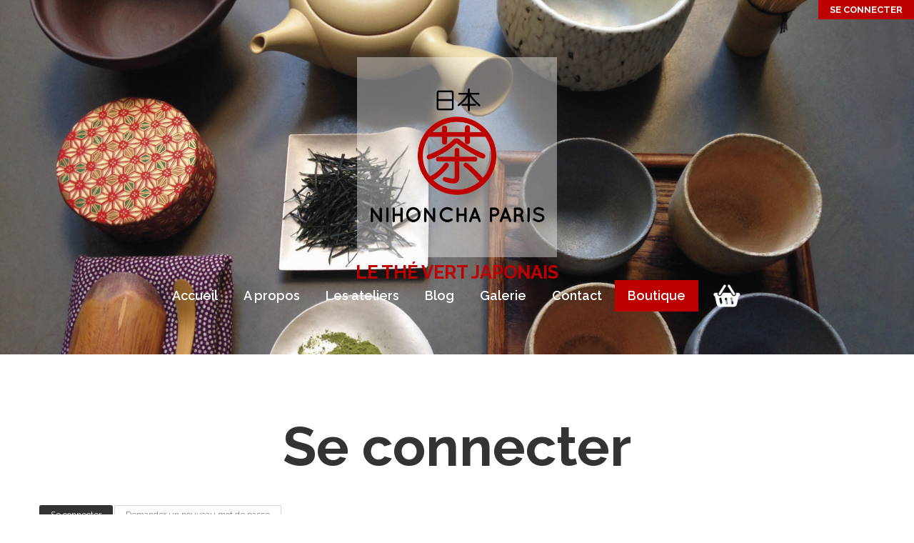

--- FILE ---
content_type: text/html; charset=utf-8
request_url: https://www.nihoncha.paris/user/login?current=boutique/thes
body_size: 6136
content:
<!DOCTYPE html>

<!--[if IE 8 ]><html lang="fr" dir="ltr"  class="no-js ie ie8 lt-ie9"><![endif]-->
<!--[if IE 9 ]><html lang="fr" dir="ltr"  class="no-js ie ie9"><![endif]-->
<!--[if (gt IE 9)|!(IE)]><!--><html lang="fr" dir="ltr"  class="no-js"><!--<![endif]--><head>
	<meta charset="utf-8" />
<link rel="shortcut icon" href="https://www.nihoncha.paris/sites/all/themes/theme967/favicon.ico" type="image/vnd.microsoft.icon" />
<meta name="Generator" content="Drupal 7 (http://drupal.org)" />
<script src="https://maps.googleapis.com/maps/api/js?v=3.exp&sensor=false"></script>
	<!--[if lte IE 8]>
		<div style=' text-align:center; clear: both; padding:0 0 0 15px; position: relative;'>
			<a href="//windows.microsoft.com/en-US/internet-explorer/products/ie/home?ocid=ie6_countdown_bannercode">
				<img src="//storage.ie6countdown.com/assets/100/images/banners/warning_bar_0000_us.jpg" border="0" height="42" width="820" alt="You are using an outdated browser. For a faster, safer browsing experience, upgrade for free today.">
			</a>
		</div>
	<![endif]-->

	<title>Se connecter | Le thé vert japonais | NIHONCHA PARIS</title>

	<style type="text/css" media="all">
@import url("https://www.nihoncha.paris/modules/system/system.base.css?t9hz71");
@import url("https://www.nihoncha.paris/modules/system/system.menus.css?t9hz71");
@import url("https://www.nihoncha.paris/modules/system/system.messages.css?t9hz71");
@import url("https://www.nihoncha.paris/modules/system/system.theme.css?t9hz71");
</style>
<style type="text/css" media="screen">
@import url("https://www.nihoncha.paris/sites/all/modules/tipsy/stylesheets/tipsy.css?t9hz71");
</style>
<style type="text/css" media="all">
@import url("https://www.nihoncha.paris/modules/comment/comment.css?t9hz71");
@import url("https://www.nihoncha.paris/sites/all/modules/date/date_api/date.css?t9hz71");
@import url("https://www.nihoncha.paris/sites/all/modules/date/date_popup/themes/datepicker.1.7.css?t9hz71");
@import url("https://www.nihoncha.paris/modules/field/theme/field.css?t9hz71");
@import url("https://www.nihoncha.paris/modules/node/node.css?t9hz71");
@import url("https://www.nihoncha.paris/modules/poll/poll.css?t9hz71");
@import url("https://www.nihoncha.paris/modules/search/search.css?t9hz71");
@import url("https://www.nihoncha.paris/sites/all/modules/tm_shortcodes/css/shortcodes.css?t9hz71");
@import url("https://www.nihoncha.paris/modules/user/user.css?t9hz71");
@import url("https://www.nihoncha.paris/modules/forum/forum.css?t9hz71");
@import url("https://www.nihoncha.paris/sites/all/modules/views/css/views.css?t9hz71");
@import url("https://www.nihoncha.paris/sites/all/modules/tm_lazyload/css/tm_lazyload.css?t9hz71");
@import url("https://www.nihoncha.paris/sites/all/modules/ckeditor/css/ckeditor.css?t9hz71");
@import url("https://www.nihoncha.paris/sites/all/modules/media/modules/media_wysiwyg/css/media_wysiwyg.base.css?t9hz71");
</style>
<style type="text/css" media="all">
@import url("https://www.nihoncha.paris/sites/all/modules/cctags/cctags.css?t9hz71");
@import url("https://www.nihoncha.paris/sites/all/libraries/colorbox/example1/colorbox.css?t9hz71");
@import url("https://www.nihoncha.paris/sites/all/modules/ctools/css/ctools.css?t9hz71");
@import url("https://www.nihoncha.paris/sites/all/modules/panels/css/panels.css?t9hz71");
@import url("https://www.nihoncha.paris/sites/all/modules/tm_animate/css/animate.css?t9hz71");
@import url("https://www.nihoncha.paris/sites/all/modules/tm_font_awesome/css/font-awesome.css?t9hz71");
@import url("https://www.nihoncha.paris/sites/all/modules/dismiss/css/dismiss.base.css?t9hz71");
@import url("https://www.nihoncha.paris/sites/all/modules/tm_follow/css/tm_follow.css?t9hz71");
@import url("https://www.nihoncha.paris/sites/all/libraries/superfish/css/superfish.css?t9hz71");
</style>
<style type="text/css" media="screen">
@import url("https://www.nihoncha.paris/sites/all/themes/theme967/css/boilerplate.css?t9hz71");
@import url("https://www.nihoncha.paris/sites/all/themes/theme967/css/style.css?t9hz71");
@import url("https://www.nihoncha.paris/sites/all/themes/theme967/css/maintenance-page.css?t9hz71");
@import url("https://www.nihoncha.paris/sites/all/themes/theme967/css/skeleton.css?t9hz71");
@import url("https://www.nihoncha.paris/sites/all/themes/theme967/css/custom.css?t9hz71");
</style>
<script type="text/javascript" src="https://www.nihoncha.paris/sites/all/modules/jquery_update/replace/jquery/1.8/jquery.min.js?v=1.8.3"></script>
<script type="text/javascript" src="https://www.nihoncha.paris/misc/jquery.once.js?v=1.2"></script>
<script type="text/javascript" src="https://www.nihoncha.paris/misc/drupal.js?t9hz71"></script>
<script type="text/javascript" src="https://www.nihoncha.paris/sites/all/modules/tipsy/javascripts/jquery.tipsy.js?v=0.1.7"></script>
<script type="text/javascript" src="https://www.nihoncha.paris/sites/all/modules/tipsy/javascripts/tipsy.js?v=0.1.7"></script>
<script type="text/javascript" src="https://www.nihoncha.paris/sites/all/modules/fb_likebox/fb_likebox.js?t9hz71"></script>
<script type="text/javascript" src="https://www.nihoncha.paris/sites/all/modules/tm_shortcodes/js/jquery.easypiechart.js?t9hz71"></script>
<script type="text/javascript" src="https://www.nihoncha.paris/sites/all/modules/tm_shortcodes/js/jquery.appear.js?t9hz71"></script>
<script type="text/javascript" src="https://www.nihoncha.paris/sites/all/modules/tm_shortcodes/js/shortcodes.js?t9hz71"></script>
<script type="text/javascript" src="https://www.nihoncha.paris/sites/all/modules/tm_lazyload/js/jquery.lazyloader.js?t9hz71"></script>
<script type="text/javascript" src="https://www.nihoncha.paris/sites/default/files/languages/fr_UjWowRDbjd8XyYiqJ5G-JArcDEDkzmzQ_6daxCuNWrA.js?t9hz71"></script>
<script type="text/javascript" src="https://www.nihoncha.paris/sites/all/libraries/colorbox/jquery.colorbox-min.js?t9hz71"></script>
<script type="text/javascript" src="https://www.nihoncha.paris/sites/all/modules/colorbox/js/colorbox.js?t9hz71"></script>
<script type="text/javascript" src="https://www.nihoncha.paris/sites/all/modules/tm_animate/js/wow.js?t9hz71"></script>
<script type="text/javascript" src="https://www.nihoncha.paris/sites/all/modules/google_analytics/googleanalytics.js?t9hz71"></script>
<script type="text/javascript">
<!--//--><![CDATA[//><!--
(function(i,s,o,g,r,a,m){i["GoogleAnalyticsObject"]=r;i[r]=i[r]||function(){(i[r].q=i[r].q||[]).push(arguments)},i[r].l=1*new Date();a=s.createElement(o),m=s.getElementsByTagName(o)[0];a.async=1;a.src=g;m.parentNode.insertBefore(a,m)})(window,document,"script","//www.google-analytics.com/analytics.js","ga");ga("create", "UA-88057903-1", {"cookieDomain":"auto"});ga("set", "anonymizeIp", true);ga("send", "pageview");
//--><!]]>
</script>
<script type="text/javascript" src="https://www.nihoncha.paris/sites/all/modules/tm_block_bg/js/tm_block_bg_video.js?t9hz71"></script>
<script type="text/javascript" src="https://www.nihoncha.paris/sites/all/modules/tm_block_bg/js/jquery.mb.YTPlayer.js?t9hz71"></script>
<script type="text/javascript" src="https://www.nihoncha.paris/sites/all/modules/tm_block_bg/js/tm_block_bg_parallax.js?t9hz71"></script>
<script type="text/javascript" src="https://www.nihoncha.paris/sites/all/modules/tm_block_bg/js/jquery.stellar.min.js?t9hz71"></script>
<script type="text/javascript" src="https://www.nihoncha.paris/sites/all/libraries/superfish/jquery.hoverIntent.minified.js?t9hz71"></script>
<script type="text/javascript" src="https://www.nihoncha.paris/sites/all/libraries/superfish/sftouchscreen.js?t9hz71"></script>
<script type="text/javascript" src="https://www.nihoncha.paris/sites/all/libraries/superfish/superfish.js?t9hz71"></script>
<script type="text/javascript" src="https://www.nihoncha.paris/sites/all/libraries/easing/jquery.easing.js?t9hz71"></script>
<script type="text/javascript" src="https://www.nihoncha.paris/sites/all/libraries/superfish/supersubs.js?t9hz71"></script>
<script type="text/javascript" src="https://www.nihoncha.paris/sites/all/modules/superfish/superfish.js?t9hz71"></script>
<script type="text/javascript" src="https://www.nihoncha.paris/sites/all/themes/theme967/js/theme967.core.js?t9hz71"></script>
<script type="text/javascript" src="https://www.nihoncha.paris/sites/all/themes/theme967/js/jquery.loader.js?t9hz71"></script>
<script type="text/javascript" src="https://www.nihoncha.paris/sites/all/themes/theme967/js/jquery.debouncedresize.js?t9hz71"></script>
<script type="text/javascript" src="https://www.nihoncha.paris/sites/all/themes/theme967/js/jquery.mobilemenu.js?t9hz71"></script>
<script type="text/javascript" src="https://www.nihoncha.paris/sites/all/themes/theme967/js/jquery.easing.js?t9hz71"></script>
<script type="text/javascript" src="https://www.nihoncha.paris/sites/all/themes/theme967/js/jquery.ui.totop.js?t9hz71"></script>
<script type="text/javascript" src="https://www.nihoncha.paris/sites/all/themes/theme967/js/jquery.cookie.js?t9hz71"></script>
<script type="text/javascript" src="https://www.nihoncha.paris/sites/all/themes/theme967/js/tm-stick-up.js?t9hz71"></script>
<script type="text/javascript" src="https://www.nihoncha.paris/sites/all/themes/theme967/js/tformer.js?t9hz71"></script>
<script type="text/javascript" src="https://www.nihoncha.paris/sites/all/themes/theme967/js/device.min.js?t9hz71"></script>
<script type="text/javascript" src="https://www.nihoncha.paris/sites/all/themes/theme967/js/jquery.mousewheel.min.js?t9hz71"></script>
<script type="text/javascript" src="https://www.nihoncha.paris/sites/all/themes/theme967/js/jquery.smooth-scroll.js?t9hz71"></script>
<script type="text/javascript" src="https://www.nihoncha.paris/sites/all/themes/theme967/js/onepage-menu.js?t9hz71"></script>
<script type="text/javascript" src="https://www.nihoncha.paris/sites/all/themes/theme967/js/theme967.custom.js?t9hz71"></script>
<script type="text/javascript" src="https://www.nihoncha.paris/sites/all/themes/theme967/js/migrate.js?t9hz71"></script>
<script type="text/javascript" src="https://www.nihoncha.paris/sites/all/themes/theme967/js/tm-parallax.js?t9hz71"></script>
<script type="text/javascript">
<!--//--><![CDATA[//><!--
jQuery.extend(Drupal.settings, {"basePath":"\/","pathPrefix":"","ajaxPageState":{"theme":"theme967","theme_token":"Si6jOMANvP4TuzJqqGPSNzjECsc9u8lJQ4cM1V0823g","js":{"0":1,"sites\/all\/modules\/addthis\/addthis.js":1,"sites\/all\/modules\/jquery_update\/replace\/jquery\/1.8\/jquery.min.js":1,"misc\/jquery.once.js":1,"misc\/drupal.js":1,"sites\/all\/modules\/tipsy\/javascripts\/jquery.tipsy.js":1,"sites\/all\/modules\/tipsy\/javascripts\/tipsy.js":1,"sites\/all\/modules\/fb_likebox\/fb_likebox.js":1,"sites\/all\/modules\/tm_shortcodes\/js\/jquery.easypiechart.js":1,"sites\/all\/modules\/tm_shortcodes\/js\/jquery.appear.js":1,"sites\/all\/modules\/tm_shortcodes\/js\/shortcodes.js":1,"sites\/all\/modules\/tm_lazyload\/js\/jquery.lazyloader.js":1,"public:\/\/languages\/fr_UjWowRDbjd8XyYiqJ5G-JArcDEDkzmzQ_6daxCuNWrA.js":1,"sites\/all\/libraries\/colorbox\/jquery.colorbox-min.js":1,"sites\/all\/modules\/colorbox\/js\/colorbox.js":1,"sites\/all\/modules\/tm_animate\/js\/wow.js":1,"sites\/all\/modules\/google_analytics\/googleanalytics.js":1,"1":1,"sites\/all\/modules\/tm_block_bg\/js\/tm_block_bg_video.js":1,"sites\/all\/modules\/tm_block_bg\/js\/jquery.mb.YTPlayer.js":1,"sites\/all\/modules\/tm_block_bg\/js\/tm_block_bg_parallax.js":1,"sites\/all\/modules\/tm_block_bg\/js\/jquery.stellar.min.js":1,"sites\/all\/libraries\/superfish\/jquery.hoverIntent.minified.js":1,"sites\/all\/libraries\/superfish\/sftouchscreen.js":1,"sites\/all\/libraries\/superfish\/superfish.js":1,"sites\/all\/libraries\/easing\/jquery.easing.js":1,"sites\/all\/libraries\/superfish\/supersubs.js":1,"sites\/all\/modules\/superfish\/superfish.js":1,"sites\/all\/themes\/theme967\/js\/theme967.core.js":1,"sites\/all\/themes\/theme967\/js\/jquery.loader.js":1,"sites\/all\/themes\/theme967\/js\/jquery.debouncedresize.js":1,"sites\/all\/themes\/theme967\/js\/jquery.mobilemenu.js":1,"sites\/all\/themes\/theme967\/js\/jquery.easing.js":1,"sites\/all\/themes\/theme967\/js\/jquery.ui.totop.js":1,"sites\/all\/themes\/theme967\/js\/jquery.cookie.js":1,"sites\/all\/themes\/theme967\/js\/tm-stick-up.js":1,"sites\/all\/themes\/theme967\/js\/tformer.js":1,"sites\/all\/themes\/theme967\/js\/device.min.js":1,"sites\/all\/themes\/theme967\/js\/jquery.mousewheel.min.js":1,"sites\/all\/themes\/theme967\/js\/jquery.smooth-scroll.js":1,"sites\/all\/themes\/theme967\/js\/onepage-menu.js":1,"sites\/all\/themes\/theme967\/js\/theme967.custom.js":1,"sites\/all\/themes\/theme967\/js\/migrate.js":1,"sites\/all\/themes\/theme967\/js\/tm-parallax.js":1},"css":{"modules\/system\/system.base.css":1,"modules\/system\/system.menus.css":1,"modules\/system\/system.messages.css":1,"modules\/system\/system.theme.css":1,"sites\/all\/modules\/tipsy\/stylesheets\/tipsy.css":1,"modules\/comment\/comment.css":1,"sites\/all\/modules\/date\/date_api\/date.css":1,"sites\/all\/modules\/date\/date_popup\/themes\/datepicker.1.7.css":1,"modules\/field\/theme\/field.css":1,"modules\/node\/node.css":1,"modules\/poll\/poll.css":1,"modules\/search\/search.css":1,"sites\/all\/modules\/tm_shortcodes\/css\/shortcodes.css":1,"modules\/user\/user.css":1,"modules\/forum\/forum.css":1,"sites\/all\/modules\/views\/css\/views.css":1,"sites\/all\/modules\/tm_lazyload\/css\/tm_lazyload.css":1,"sites\/all\/modules\/ckeditor\/css\/ckeditor.css":1,"sites\/all\/modules\/media\/modules\/media_wysiwyg\/css\/media_wysiwyg.base.css":1,"sites\/all\/modules\/cctags\/cctags.css":1,"sites\/all\/libraries\/colorbox\/example1\/colorbox.css":1,"sites\/all\/modules\/ctools\/css\/ctools.css":1,"sites\/all\/modules\/panels\/css\/panels.css":1,"sites\/all\/modules\/tm_animate\/css\/animate.css":1,"sites\/all\/modules\/tm_font_awesome\/css\/font-awesome.css":1,"sites\/all\/modules\/dismiss\/css\/dismiss.base.css":1,"sites\/all\/modules\/tm_follow\/css\/tm_follow.css":1,"sites\/all\/libraries\/superfish\/css\/superfish.css":1,"sites\/all\/themes\/theme967\/css\/boilerplate.css":1,"sites\/all\/themes\/theme967\/css\/style.css":1,"sites\/all\/themes\/theme967\/css\/maintenance-page.css":1,"sites\/all\/themes\/theme967\/css\/skeleton.css":1,"sites\/all\/themes\/theme967\/css\/custom.css":1}},"colorbox":{"opacity":"0.85","current":"{current} sur {total}","previous":"\u00ab Pr\u00e9c.","next":"Suivant \u00bb","close":"Fermer","maxWidth":"98%","maxHeight":"98%","fixed":true,"mobiledetect":true,"mobiledevicewidth":"960px"},"tipsy":{"custom_selectors":[{"selector":".tipsy","options":{"fade":1,"gravity":"w","trigger":"hover","delayIn":"0","delayOut":"0","opacity":"0.8","offset":"0","html":0,"tooltip_content":{"source":"attribute","selector":"title"}}}]},"dismiss":{"fadeout":0},"googleanalytics":{"trackOutbound":1,"trackMailto":1,"trackDownload":1,"trackDownloadExtensions":"7z|aac|arc|arj|asf|asx|avi|bin|csv|doc(x|m)?|dot(x|m)?|exe|flv|gif|gz|gzip|hqx|jar|jpe?g|js|mp(2|3|4|e?g)|mov(ie)?|msi|msp|pdf|phps|png|ppt(x|m)?|pot(x|m)?|pps(x|m)?|ppam|sld(x|m)?|thmx|qtm?|ra(m|r)?|sea|sit|tar|tgz|torrent|txt|wav|wma|wmv|wpd|xls(x|m|b)?|xlt(x|m)|xlam|xml|z|zip","trackColorbox":1},"superfish":{"1":{"id":"1","sf":{"animation":{"opacity":"show","height":["show","easeOutCubic"]},"speed":"\u0027fast\u0027","autoArrows":false,"dropShadows":false,"disableHI":false},"plugins":{"touchscreen":{"mode":"useragent_custom","useragent":"iphone|android|ipad"},"supposition":false,"bgiframe":false,"supersubs":{"minWidth":"12","maxWidth":"27","extraWidth":1}}}},"urlIsAjaxTrusted":{"\/user\/login?current=boutique\/thes":true}});
//--><!]]>
</script>

	<!--[if LT IE 9]>
		<script src="//html5shim.googlecode.com/svn/trunk/html5.js"></script>
	<![endif]-->

	<script>
		if (jQuery.cookie('the_cookie') != 0) {
			document.write('<meta name="viewport" content="width=device-width, initial-scale=1, maximum-scale=1.0, user-scalable=no">')
		} else {
			document.write('<meta name="viewport" content="width=device-width">')
		}
	</script>
	
	<link rel="stylesheet" href="/sites/all/themes/theme967/css/style-mobile.css" media="screen" id="style-mobile">
	<link rel="stylesheet" href="/sites/all/themes/theme967/css/skeleton-mobile.css" media="screen" id="skeleton-mobile">
</head>
<body id="body" class="html not-front not-logged-in no-sidebars page-user page-user-login i18n-fr with-navigation with-subnav page-login section-user" >
	


	<a href="#main-menu" class="element-invisible element-focusable">Skip to navigation</a>
<a href="#content" class="element-invisible element-focusable">Aller au contenu principal</a>


<div id="page-wrapper" class="page-wrapper">
	<div id="page" class="page">
		<!-- Header
		======================================================================================= -->
		<header id="header" class="header page-header clearfix img-bg parallax-box image-parallax-box" role="banner">
        
			                <div class="parallax-bg" data-parallax-type="image" data-img-url="/sites/all/themes/theme967/images/degustation-the-vert-japonais-accessoires-1.jpg" data-speed="0.5" data-invert="false"></div>
						
			<!-- Region Header Top -->
							<div class="container-12" id="header-top">
					<div class="grid-12">
						  <div class="region region-header-top">
    
<div id="block-menu-menu-connexion" class="block-menu-menu-connexion block block-menu block-odd">
	<!-- Block title -->
	
	<!-- Block content -->
	<div class="content block-content">
		<ul class="menu clearfix"><li class="first last leaf active-trail se-connecter mid-8043"><a href="/user/login?current=user/login" title="" class="active-trail active">Se connecter</a></li>
</ul>	</div>
</div>  </div>
					</div>
				</div>
			
			<div id="home">
				<div class="header-section">
					<!-- Logo -->
											<div id="logo" class="logo">
															<a href="/" title="Accueil" rel="home" id="img-logo" class="img-logo">
									<img src="https://www.nihoncha.paris/sites/all/themes/theme967/logo.png" alt="Accueil">
								</a>
															<h1 title="Le thé vert japonais" id="site-name" class="site-name">
									<a href="/" title="Le thé vert japonais">Le thé vert japonais</a>
								</h1>
															<div title="Ateliers de dégustation de thés verts japonais et vente en ligne de thés" id="slogan" class="slogan">
									Ateliers de dégustation de thés verts japonais et vente en ligne de thés								</div>
													</div><!-- /#name-and-slogan -->
										
					<!-- Region Menu -->
											<div class="stickup "> <!-- Sticky menu wrapper -->
							  <div class="region region-menu">
    
<div id="block-superfish-1" class="block-superfish-1 block block-superfish block-even">
	<!-- Block title -->
	
	<!-- Block content -->
	<div class="content block-content">
		<ul id="superfish-1" class="menu sf-menu sf-main-menu sf-horizontal sf-style-none sf-total-items-8 sf-parent-items-0 sf-single-items-8"><li id="menu-201-1" class="first odd sf-item-1 sf-depth-1 sf-no-children"><a href="/#home" title="" class="sf-depth-1">Accueil</a></li><li id="menu-6466-1" class="middle even sf-item-2 sf-depth-1 sf-no-children"><a href="/#main" title="" class="sf-depth-1">A propos</a></li><li id="menu-6467-1" class="middle odd sf-item-3 sf-depth-1 sf-no-children"><a href="/#section_3_wrapper" title="" class="sf-depth-1">Les ateliers</a></li><li id="menu-668-1" class="middle even sf-item-4 sf-depth-1 sf-no-children"><a href="/#section_5_wrapper" title="" class="sf-depth-1">Blog</a></li><li id="menu-6399-1" class="middle odd sf-item-5 sf-depth-1 sf-no-children"><a href="/#section_6_wrapper" title="" class="sf-depth-1">Galerie</a></li><li id="menu-6468-1" class="middle even sf-item-6 sf-depth-1 sf-no-children"><a href="/#section_7_wrapper" title="" class="sf-depth-1">Contact</a></li><li id="menu-7851-1" class="middle odd sf-item-7 sf-depth-1 sf-no-children"><a href="/boutique/thes/" title="Notre sélection de thés" class="sf-depth-1">Boutique</a></li><li id="menu-7904-1" class="last even sf-item-8 sf-depth-1 sf-no-children"><a href="/cart" title="" class="sf-depth-1">Panier</a></li></ul>	</div>
</div>  </div>
						</div>
									</div>
	
				<!-- Region Header -->
							</div>
		</header>

		<!-- Content
		======================================================================================= -->
		<div id="main-wrapper" class="main-wrapper" role="main">
			<div id="main" class="main clearfix">
				<div class="container-12">
					<div class="grid-12">
						
						<!-- Page content -->
						<div id="content" class="content content-main ">
															<header id="content-header" class="content-header">
									
									
									
																				<!-- Page title -->
											<h1 id="page-title" class="title page-title" >Se connecter</h1>
										
									
																			<!-- Tabs links -->
										<div class="tabs"><h2 class="element-invisible">Onglets principaux</h2><div class="tabs"><ul class="tabs primary clearfix"><li class="active"><a href="/user" class="active"><span class="tab">Se connecter</span><span class="element-invisible">(onglet actif)</span></a></li>
<li><a href="/user/password"><span class="tab">Demander un nouveau mot de passe</span></a></li>
</ul></div></div>
									
																	</header>
							
							<!-- Page content -->
							  <div class="region region-content">
    
<div id="block-system-main" class="block-system-main block block-system block-odd">
	<!-- Block title -->
	
	<!-- Block content -->
	<div class="content block-content">
		<form action="/user/login?current=boutique/thes" method="post" id="user-login" accept-charset="UTF-8"><div><div class="form-item form-type-textfield form-item-name">
  <label for="edit-name">Nom d'utilisateur <span class="form-required" title="Ce champ est requis.">*</span></label>
 <input type="text" id="edit-name" name="name" value="" size="60" maxlength="60" class="form-text required" />
<div class="description">Saisissez votre nom d'utilisateur pour Le thé vert japonais.</div>
</div>
<div class="form-item form-type-password form-item-pass">
  <label for="edit-pass">Mot de passe <span class="form-required" title="Ce champ est requis.">*</span></label>
 <input type="password" id="edit-pass" name="pass" size="60" maxlength="128" class="form-text required" />
<div class="description">Saisissez le mot de passe correspondant à votre nom d'utilisateur.</div>
</div>
<input type="hidden" name="form_build_id" value="form-LyjHBNjVWDPDpu-7K8CzuPo1snqxcjtjCuXGGNjqzbw" />
<input type="hidden" name="form_id" value="user_login" />
<div class="form-actions form-wrapper" id="edit-actions"><input type="submit" id="edit-submit" name="op" value="Se connecter" class="form-submit" /></div></div></form>	</div>
</div>  </div>
						</div>

											</div>
				</div>
			</div>
			
			<!-- Region Section 1 -->
						
			<!-- Region Section 2 -->
						
			<!-- Region Section 3 -->
						
			<!-- Region Section 4 -->
						
			<!-- Region Section 5 -->
						
			<!-- Region Section 6 -->
						
			<!-- Region Section 7 -->
						
			<!-- Region Section 8 -->
			<div id="section_8_wrapper" class="section_8_wrapper">
<div class="container-12"><div class="grid-12">  <div class="region region-section-8">
    
<div id="block-tm-follow-site" class="block-tm-follow-site block block-tm-follow fadeIn wow block-even">
	<!-- Block title -->
	
	<!-- Block content -->
	<div class="content block-content">
		<div class='tm-follow-links clearfix site'><span class='tm-follow-link-wrapper tm-follow-link-wrapper-instagram without-label'><a href="http://instagram.com/nihonchaparis" class="tm-follow-link tm-follow-link-instagram tm-follow-link-site"></a>
</span><span class='tm-follow-link-wrapper tm-follow-link-wrapper-facebook without-label'><a href="http://facebook.com/nihonchaparis" class="tm-follow-link tm-follow-link-facebook tm-follow-link-site"></a>
</span></div>	</div>
</div>
<div id="block-block-5" class="block-block-5 block block-block block-copyright fadeIn wow block-odd">
	<!-- Block title -->
	
	<!-- Block content -->
	<div class="content block-content">
		<div><span class="sitename">Le thé vert japonais</span> &copy; 2026. </div>
<div class="switcher">Desktop Version Only</div>	</div>
</div>  </div>
</div></div></div>			
			<!-- Region Section 9 -->
						
			<!-- Region Section 10 -->
					</div>

		<!-- Footer
		======================================================================================= -->
		<footer id="footer" class="footer page-footer" role="contentinfo">
			<!-- Region Footer top -->
							<div class="footer_wrapper">
			
				<div class="container-12">
					<div class="grid-12">
						<!-- Region Footer -->
						  <div class="region region-footer">
    
<div id="block-commerce-cart-cart" class="block-commerce-cart-cart block block-commerce-cart block-even">
	<!-- Block title -->
			<h2 class="title block-title">Panier</h2>
	
	<!-- Block content -->
	<div class="content block-content">
		<div class="cart-empty-block">Votre panier est vide.</div>	</div>
</div>  </div>

					</div>
				</div>

							</div>
					</footer>
	</div>
</div><script type="text/javascript">
<!--//--><![CDATA[//><!--
/**
 * @file
 *   Main JavaScript file for Dismiss module
 */

(function ($) {

  Drupal.behaviors.dismiss = {
    attach: function (context, settings) {

      // Prepend the Dismiss button to each message box.
      $('.messages').each(function () {
        var flag = $(this).children().hasClass('dismiss');

        if (!flag) {
          $(this).prepend('<button class="dismiss"><span class="element-invisible">' + Drupal.t('Close this message.') + '</span></button>');
        }
      });

      // When the Dismiss button is clicked hide this set of messages.
      $('.dismiss').click(function (event) {
        $(this).parent().hide('fast');
        // In case this message is inside a form, prevent form submission.
        event.preventDefault();
      });

      // Fadeout out status messages when positive value defined.
      if (Drupal.settings.dismiss.fadeout > 0) {
        setTimeout(function () { $('.messages.status').fadeOut(); }, Drupal.settings.dismiss.fadeout);
      }

    }
  }

})(jQuery);

//--><!]]>
</script>
<script type="text/javascript" src="https://www.nihoncha.paris/sites/all/modules/addthis/addthis.js?t9hz71"></script>
</body>
</html>

--- FILE ---
content_type: text/css
request_url: https://www.nihoncha.paris/sites/all/themes/theme967/css/style-mobile.css
body_size: 2073
content:
.switcher { display:none; }
@media (max-width: 1700px) {
	.header-section {
		margin-left:-500px;
		width:1000px;
	}
	#flexslider-1 .flex-direction-nav a.flex-prev { left:50px; }
	#flexslider-1 .flex-direction-nav a.flex-next { right:50px; }
}
@media (max-width: 1250px) {
	body { min-width:320px; }
	.switcher { display:inline-block; }
	h2 { white-space:normal; }
	h2:before, h2:after { display:none; }
	h3, #block-tm-follow-user h2, .subtitle, .field-name-field-msg-subtitle {
		font-size:53px;
		line-height:63px;
	}
	.front .header-section {
/*		padding-top:185px;
*/	}
	.header-section {
		margin-left:-380px;
		width:760px;
	}
	#superfish-1 { padding-top:0px; }
	.front #superfish-1 { padding-top:125px; }
	#flexslider-1 .slides li img {
/*		max-height:748px;
		min-height:748px;
*/	}
	#flexslider-1 .flex-direction-nav a.flex-prev { left:50px; }
	#flexslider-1 .flex-direction-nav a.flex-next { right:50px; }
	#block-views-experience-block .views-field-title { padding-top:0; }
	#section_5_wrapper h6 {
		line-height:21px;
		margin-bottom:5px;
	}
	#block-views-blog-section .views-field-created-1 { padding-top:0; }
	#block-views-blog-section .views-field-body { margin-bottom:5px; }
}
@media (max-width: 995px) {
	.page-page-404 .panel-col-first { font-size:160px; }
	.stickup {
		box-shadow:none !important;
		position:static !important;
	}
	.pseudoStickyBlock {
		display:none !important;
		height:0 !important;
	}
	#backtotop { display:none !important; }
	.front .header-section {
/*		padding-top:100px;
*/	}
	.header-section {
		left:0;
		margin-left:0;
		padding:0 15px;
		right:0;
		width:auto;
	}
	#superfish-1 { padding-top:80px; }
	.front #superfish-1 { padding-top:70px; }
	#flexslider-1 .slides li img {
/*		max-height:570px;
		min-height:570px;
*/	}
/*	Position milieu/bas des flêches
	#flexslider-1 .flex-direction-nav {
		bottom:150px;
		left:0;
		position:absolute;
		right:0;
		text-align:center;
	}
	#flexslider-1 .flex-direction-nav li {
		display:inline-block;
		margin-left:20px;
	}
	#flexslider-1 .flex-direction-nav li:first-child { margin-left:0; }
*/	#flexslider-1 .flex-direction-nav a {
		background-size:100% auto;
		height:50px;
		margin-top:-25px;
/*		position:static;
*/		width:25px;
	}
	#flexslider-1 .flex-direction-nav a:hover { background-position:center -50px; }
	#flexslider-1 .flex-direction-nav a.flex-prev { left:20px; }
	#flexslider-1 .flex-direction-nav a.flex-next { right:20px; }
	#main, #section_1_wrapper .region, #section_2_wrapper .region, #section_3_wrapper .region, #section_4_wrapper .region, #section_5_wrapper .region, #section_7_wrapper .region, #section_8_wrapper .region, #section_10_wrapper .region { padding:50px 0; }
	h2, #section_2_wrapper h2, #section_4_wrapper h2 {
		font-size:55px;
		line-height:60px;
	}
	h3, #block-tm-follow-user h2, .subtitle, #section_2_wrapper h3, #section_4_wrapper h3, #section_7_wrapper h3, .field-name-field-msg-subtitle {
		font-size:50px;
		line-height:60px;
	}
	#block-views-experience-block .views-field-field-image { margin-right:20px; }
	#block-views-experience-block .views-field-body { overflow:visible; }
	#block-views-blog-section .views-field { overflow:hidden; }
	#block-views-blog-section .views-row.views-row-odd { padding-right:20px; }
	#block-views-blog-section .views-row.views-row-odd .views-field-field-blog-media { margin-right:20px; }
	#block-views-blog-section .views-row.views-row-even { padding-left:20px; }
	#block-views-blog-section .views-row.views-row-even .views-field-field-blog-media { margin-left:20px; }
	#block-views-blog-section .views-field-field-blog-media { overflow:hidden; }
	#block-views-blog-section .views-field-field-blog-media img {
		height:300px;
		max-width:inherit;
	}
	#block-views-blog-section .views-field-created-1 {
		font-size:30px;
		line-height:36px;
	}
	#block-views-blog-section .views-field-created-1 .day {
		font-size:50px;
		line-height:60px;
	}
	.isotope-element { max-width:25%; }
}
@media (max-width: 767px) {
	#superfish-1 { display:none; }
	.select-menu {
		display:block !important;
		width:100%;
	}
	.front .stickup {
		bottom: 100px;
	}
	.comment-wrapper { overflow:visible; }
	.user-picture { margin-bottom:12px; }
	.views-field-field-portfolio-image { pointer-events:none; }
	.panel-2col .panel-col-first, .panel-2col .panel-col-last {
		float:none;
		width:100%;
	}
	.panel-2col .panel-col-first .inside, .panel-2col .panel-col-last .inside { margin:0; }
	.page-page-404 .panel-col-first {
		font-size:170px;
		line-height:170px;
		text-align:center;
	}
	.filter-help {
		float:none;
		margin-bottom:15px;
		padding-top:0;
	}
	.mobile-two-column .views-row {
		float:left !important;
		width:46% !important;
		margin-right:4% !important;
	}
	.mobile-two-column .views-row.even { margin-right:0 !important; }
	.mobile-two-column .views-row.odd { clear:left; }
	.contact-form .form-type-textfield {
		float:none;
		margin-left:0;
		width:100%;
	}
	#header { min-height:320px; }
	.header-section { padding-top:35px; }
	.front .header-section { padding-top:40px; }
	#block-superfish-1 {
/*		padding-top:40px;
*/	}
	#logo {
		margin:0 auto;
/*		width:250px;
*/	}
	#logo .img-logo img {
		height: auto;
	}
	#flexslider-1 .slides li img {
/*		max-height:370px;
		min-height:370px;
*/	}
	#flexslider-1 .flex-caption {
		position:static;
		width:auto;
	}
	#flexslider-1 .flex-direction-nav { bottom:150px; }
	#block-views-experience-block .views-field-field-image {
		float:none;
    	margin: 0 auto 40px;
		max-width:100%;
	}
	#block-views-blog-section .views-row {
		padding-bottom:30px;
		padding-left:0 !important;
		padding-right:0 !important;
	}
	#block-views-blog-section .views-field-field-blog-media {
		float:none !important;
		margin:0 0 20px !important;
		max-width:100%;
	}
	#block-views-blog-section .views-field-field-blog-media img {
		height:auto;
		max-width:100%;
	}
	.block-contact-form .contact-form .form-type-textfield {
		margin-left:0;
		width:100%;
	}
	.node-submitted .node-comments {
		display:block;
		float:none;
	}
	#comments .indented { margin-left:0; }
	.isotope-element { max-width:50%; }
	#block-views-steaks-atelier-1 .views-field-title,
	#block-views-steaks-atelier-2 .views-field-title,
	#block-views-steaks-atelier-3 .views-field-title { display:block;}
	#block-views-steaks-atelier-1 h6,
	#block-views-steaks-atelier-2 h6,
	#block-views-steaks-atelier-3 h6 { text-align: center; }
	#block-views-steaks-atelier-1 h6:after,
	#block-views-steaks-atelier-2 h6:after,
	#block-views-steaks-atelier-3 h6:after { border: none; }
}
@media (max-width: 479px) {
	.node-teaser .field-type-file, .node-teaser .field-type-image, .node-employee .field-type-image {
		float:none;
		margin:0 0 20px;
		max-width:inherit;
		width:auto;
	}
	#comments .comment .comment-wrapper { overflow:visible; }
	#comments .indented { margin-left:0; }
	.page-tracker #main-wrapper .content { overflow-x:scroll; }
	.page-tracker #main-wrapper .content table.sticky-header { display:none !important; }
	.page-forum #forum { overflow-x:scroll; }
	.page-forum #forum td.forum .icon {
		float:none;
		margin:0 0 5px;
	}
	.field-name-field-testi-image {
		float:none;
		margin:0 0 20px;
		max-width:inherit;
	}
	.mobile-two-column .views-row {
		float:none;
		width:100% !important;
		margin-right:0 !important;
	}
	#header { min-height:280px; }
	#logo { width: 200px; }
	#flexslider-1 .slides li img {
/*		max-height:340px;
		min-height:340px;
*/	}
	.isotope-element { max-width:100%; }
	h2, #section_2_wrapper h2, #section_4_wrapper h2 {
		font-size:45px;
		line-height:50px;
	}
	h3, #block-tm-follow-user h2, .subtitle, #section_2_wrapper h3, #section_4_wrapper h3, #section_7_wrapper h3, .field-name-field-msg-subtitle {
		font-size:40px;
		line-height:50px;
	}
	#popup-message-window {
	    top: 0px !important;
	}
	.block-contact-form .webform-client-form .form-type-textfield, .block-contact-form .contact-form .form-type-textfield {width: 100%; margin-left: 0;}
}

@media (max-width: 767px) {
  .view-catalogue-thes .views-row {
    width: 100%;
    float: none;
    margin: 0 0px 60px 0px;
    padding: 0 10px 0;
    box-sizing: border-box;
  }
}
@media (min-width: 768px) and (max-width: 995px) {
  .group-bloc-infos .field-name-field-the-description-courte h3.fiche-description-courte {
    font-size: 1.2rem;
    line-height: 1.2rem;
  }
}
@media (min-width: 768px) and (max-width: 1250px) {
  .group-producteur .flexslider {
    width: 60%;
  }
  .group-producteur-droite {
      padding-left: 64%;
  }
}


@media (max-width: 767px) {
  .node-fiche-produit-the.ds-2col-stacked > .group-left {
    float: none;
    width: auto;
    overflow: hidden;
  }
  .node-fiche-produit-the.ds-2col-stacked > .group-right {
    padding-left: 0;
    margin-top: 60px;
    float: none;
    width: auto;
  }
  .node-fiche-produit-the .group-info-gauche {
    float: none;
    width: auto;
    height: auto;
    overflow: hidden;
    text-align: center;
  }
  .node-fiche-produit-the .group-info-droite {
    padding-left: 0;
    text-align: center;
    margin-top: 60px;
  }
  .node-fiche-produit-the .field-label {
    float: none;
    margin-top: 20px;
  }
  .node-fiche-produit-the .field-label-inline .field-items {
    float: none;
  }
  .group-producteur .flexslider {
    width: auto;
    float: none;
  }
  .group-producteur-droite {
    padding-left: 0;
  }
  .field-name-field-produit-info-provenance .field-items {
    font-size: 2.4rem;
    margin-top: 10px;
  }
  .field-name-field-produit-image-localisation .field-items {
    display: inline-block;
  }

  #header-top {
    padding: 0;
  }
  .block-menu-menu-connexion, .block-menu-menu-d-connexion {
    position: absolute;
  }
  #slogan {
    max-width: none;
  }
h1.site-name {
  display: none;
}
body.front h1.site-name {
  display: inherit;
}



}














--- FILE ---
content_type: text/css
request_url: https://www.nihoncha.paris/sites/all/modules/tm_follow/css/tm_follow.css?t9hz71
body_size: 453
content:
/**
 * This CSS file is generated by TM Follow module. DO NOT edit it directly.
 * Instead, copy the file to your theme's CSS directory and edit it there.
 */

/**
 * icon style.
 */


@font-face {
	font-family: 'FontAwesome';
	font-weight: normal;
	font-style: normal;
}

span.tm-follow-link-wrapper {
	display: block;
	float: left;
	margin-left: 7px;
}

span.tm-follow-link-wrapper:first-child {
	margin-left: 0;
}

 a.tm-follow-link {
	display: inline-block;
}

 a.tm-follow-link:before {
	display: inline-block;
	font-family: FontAwesome;
	font-style: normal;
	font-weight: normal;
	line-height: 1;
	-webkit-font-smoothing: antialiased;
	-moz-osx-font-smoothing: grayscale;
	text-decoration: none;
}

 a.tm-follow-link:hover {
	color: inherit;
}

 .with-label a.tm-follow-link:before{
	margin-right: 3px;
}

a.tm-follow-link-delicious:before {
	content: "\f1a5";
}

a.tm-follow-link-digg:before {
	content: "\f1a6";
}

a.tm-follow-link-dribbble:before {
	content: "\f17d";
}

a.tm-follow-link-facebook:before {
	content: "\f09a";
}

a.tm-follow-link-flickr:before {
	content: "\f16e";
}

a.tm-follow-link-github:before {
	content: "\f09b";
}

a.tm-follow-link-googleplus:before {
	content: "\f0d5";
}

a.tm-follow-link-instagram:before {
	content: "\f16d";
}

a.tm-follow-link-linkedin:before {
	content: "\f0e1";
}

a.tm-follow-link-pinterest:before {
	content: "\f0d2";
}

a.tm-follow-link-reddit:before {
	content: "\f1a1";
}

a.tm-follow-link-tumblr:before {
	content: "\f173";
}

a.tm-follow-link-twitter:before {
	content: "\f099";
}

a.tm-follow-link-vimeo:before {
	content: "\f194";
}

a.tm-follow-link-weibo:before {
	content: "\f18a";
}

a.tm-follow-link-wordpress:before {
	content: "\f19a";
}

a.tm-follow-link-youtube:before {
	content: "\f167";
}

a.tm-follow-link-xing:before {
	content: "\f168";
}

a.tm-follow-link-this-site:before {
	content: "\f09e";
}

a.tm-follow-link-newsletter:before {
	content: "\f0e0";
}



--- FILE ---
content_type: text/css
request_url: https://www.nihoncha.paris/sites/all/themes/theme967/css/style.css?t9hz71
body_size: 11663
content:
@import url(//fonts.googleapis.com/css?family=Raleway:100,300,400,500,600,700);
body {
	background:#fff;
	color:#777;
	font-family:'Raleway', sans-serif;
	font-size:17px;
	font-weight:300;
	line-height:28px;
	min-width:1250px;
	position:relative;
}
#page-wrapper { overflow:hidden; }
h1 {
	color:#333;
	font:700 77px/87px 'Raleway', sans-serif;
	margin-bottom:34px;
	text-align:center;
}
h2 {
	color:#333;
	font:700 67px/77px 'Raleway', sans-serif;
	margin-bottom:8px;
	overflow:hidden;
	text-align:center;
	/*white-space:nowrap;*/
}
h2:before {
	background:#d9d9d9;
	content:'';
	display:inline-block;
	height:1px;
	margin-left:-100%;
	margin-right:103px;
	width:155px;
}
h2:after {
	background:#d9d9d9;
	content:'';
	display:inline-block;
	height:1px;
	margin-left:103px;
	margin-right:-100%;
	width:155px;
}
h3, #block-tm-follow-user h2, .subtitle, .field-name-field-msg-subtitle {
	color:#333;
	font:300 57px/67px 'Raleway', sans-serif;
	margin-bottom:26px;
	text-align:center;
}
.profile h3, #block-tm-follow-user h2 {
	border:none;
	overflow:hidden;
	padding-bottom:5px;
}
h4 {
	color:#333;
	font: 600 33px/43px 'Raleway', sans-serif;
	margin-bottom: 20px;
	font-weight: normal;
}
h5, .field-name-field-dish-price {
	color:#333;
	font:600 30px/34px 'Raleway', sans-serif;
	margin-bottom:15px;
}
h6, .field-name-field-msg-author {
	color:#333;
	font:600 17px/34px 'Raleway', sans-serif;
	margin-bottom:0;
}
h1 a, h2 a, h3 a, h4 a, h5 a, h6 a {
	color:inherit;
	text-decoration:none;
}
h1 a:hover, h2 a:hover, h3 a:hover, h4 a:hover, h5 a:hover, h6 a:hover {
	color:#a6a6a0;
	text-decoration:none;
}
input[type="text"], input[type="color"], input[type="date"], input[type="datetime"], input[type="datetime-local"], input[type="email"], input[type="number"], input[type="month"], input[type="password"], input[type="search"], input[type="tel"], input[type="time"], input[type="url"], input[type="week"], textarea, select {
	background:#fff;
	border:1px solid #d9d9d9;
	-moz-box-sizing:border-box;
	-webkit-box-sizing:border-box;
	box-sizing:border-box;
	color:#777 !important;
	font:300 17px 'Raleway', sans-serif;
	max-width:100%;
	padding:25px 22px;
}
fieldset { border-color:#d9d9d9; }
label { display:inline-block; }
#search-form .form-item { display:block; }
#user-login .form-text, #contact-site-form .form-text, .search-form .form-text { width:100%; }
#contact-site-form label { vertical-align:middle; }
a {
	color:#333;
/*	text-decoration:none;
*/}
a:hover { text-decoration:underline; }
.btn a, .more-link a, input[type="submit"], input[type="reset"], ul.links li a, .view-portfolio .views-field-view-node a, #block-poll-recent ul.links li a, #filters li a, .view .date-nav-wrapper .date-prev a, .view .date-nav-wrapper .date-next a, .form-submit {
	background:#333;
	border:none;
	border-radius:0;
	box-shadow:none;
	color:#fff;
	display:inline-block;
	font:600 17px/34px 'Raleway', sans-serif;
	outline:none;
	padding:18px 33px;
	text-decoration:none;
}
.btn.inv a {
	background:#a6a6a0;
	color:#333;
	margin-bottom: 15px;
}
.btn.inv a:hover {
	background:#333;
	color:#a6a6a0;
}
.btn a:hover, .more-link a:hover, input[type="submit"]:hover, input[type="reset"]:hover, ul.links li a:hover, .view-portfolio .views-field-view-node a:hover, #block-poll-recent ul.links li a:hover, #filters li a:hover, #filters li a.selected, .view .date-nav-wrapper .date-prev a:hover, .view .date-nav-wrapper .date-next a:hover, .form-submit:hover {
	background:#a6a6a0;
	color:#fff;
	text-decoration:none;
}
.highlight {
  background: #a6a6a0;
  padding: 0.2rem 1rem;
}
.highlight.rouge {
  background: #bf0000;
}
.btn.highlight {
  font: inherit;
}
input[type="submit"], input[type="reset"] { padding:7px 20px; }
.more-link {
	padding-top:20px;
	text-align:left;
}
ul, .item-list ul, ul.menu { margin:0 0 34px; }
ul li, .item-list ul li, ul.menu li {
	background:url(../images/list-marker.gif) 0 14px no-repeat;
	list-style:none;
	margin:10px 0 0;
	padding:0 0 0 16px;
}
ul li:first-child, .item-list ul li:first-child, ul.menu li:first-child { margin-top:0; }
ul li a, .item-list ul li a, ul.menu li a {
	color:inherit;
	text-decoration:none;
}
ul li a:hover, .item-list ul li a:hover, ul.menu li a:hover {
	color:#333;
	text-decoration:none;
}
ul li ul, .item-list ul li ul, ul.menu li ul { padding-top:10px; }
ul.tabs li, ul.flex-direction-nav li, ul.links li, ul#admin-menu-menu li, ul#admin-menu-account li, ul#admin-menu-icon li, ul.slides li, ul.contextual-links li, ul.tips li, ul.pager li, .messages.error ul li, .rate-widget ul li {
	background:none;
	font:inherit;
	margin-top:0;
	padding-left:0;
}

.block-menu-menu-connexion, .block-menu-menu-d-connexion {
  position: fixed;
  right: 0;
  top: 0;
}
.block-menu-menu-connexion ul, .block-menu-menu-d-connexion ul {
    font-weight: bold;
    padding: 0;
    margin: 0;
    font-size: 0.8rem;
    text-transform: uppercase;
    color: #fff;
}
.block-menu-menu-connexion ul li, .block-menu-menu-d-connexion ul li {
  margin: 0;
  background: none;
}
.block-menu-menu-connexion ul li a, .block-menu-menu-d-connexion ul li a {
  padding: 0.2rem 1rem;
  background-color: #bf0000;
  margin: 0;
  display: block;
  -moz-transition:all 0.4s ease;
	-o-transition:all 0.4s ease;
	-webkit-transition:all 0.4s ease;
	transition:all 0.4s ease;
}
.block-menu-menu-connexion ul li a:hover, .block-menu-menu-d-connexion ul li a:hover {
  background-color: #fff;
  color: #bf0000;
  -moz-transition:all 0.4s ease;
	-o-transition:all 0.4s ease;
	-webkit-transition:all 0.4s ease;
	transition:all 0.4s ease;
}

.messages.error ul li { list-style:disc; }
#admin-menu, #admin-menu .dropdown { z-index:10000; }
img {
	-moz-box-sizing:border-box;
	-webkit-box-sizing:border-box;
	box-sizing:border-box;
	height:auto;
	max-width:100%;
	width:auto;
}
img.lazyloader-icon { width:auto !important; }
.frame, .field-type-image, .views-field-field-image, .views-field-field-blog-media, .field-name-field-blog-media, .field-name-field-image, .field-name-field-portfolio-image, .field-name-field-service-image, .field-name-field-employee-photo, .field-name-field-banner-image, .field-name-field-slide-image {
	margin-bottom:20px;
	position:relative;
}
.field-name-field-banner-image { width:250px; }
.user-picture {
	background:none;
	float:left;
	margin-right:10px;
	max-width:45%;
	padding:0;
	width:87px;
}
.profile .user-picture {
	float:none;
	margin:0 auto 20px;
}
.user-picture img { border-radius:50%; }
p { margin-bottom:16px; }
table { margin-bottom:0; }
table tr.odd, table tr.even { border:none; }
table tr.odd { background:transparent; }
table tr.even { background:#ededed; }
table th {
	background:#ededed;
	border:none;
	color:#333;
	font-size:14px;
	padding:5px;
}
#user-profile-form #edit-contact,
#user-profile-form #edit-timezone {
  display: none;
}
table th a { color:inherit; }
table th a:hover {
	color:#a6a6a0;
	text-decoration:none;
}
table td { padding:5px; }
.extra-wrap { overflow:hidden; }
.wrapper {
	overflow:hidden;
	position:relative;
	width:100%;
}
.clearfix { position:relative; }
.clearfix:after {
	clear:both;
	content:'\0020';
	display:block;
	height:0;
	overflow:hidden;
	visibility:hidden;
	width:0;
}
.fclear { clear:both; }
.separator {
	clear:both;
	height:40px;
}
.separator-top {
	border-top:0;
	clear:both;
	margin-top:50px;
	padding-top:0;
}
.separator-bottom {
	border-bottom:0;
	margin-bottom:50px;
	padding-bottom:0;
}
.align-left { text-align:left; }
.align-center { text-align:center; }
.align-right { text-align:right; }
.region-header-top:after, .region-header:after, .region-header-bottom:after, .region-content-top:after, .region-content:after, .region-content-bottom:after, .region-footer-top:after, .region-footer:after {
	clear:both;
	content:'';
	display:block;
	width:100%;
}
.video-bg { background:url(../images/ajax-loader.gif) center center no-repeat; }
.parallax-box { position:relative; }
.parallax-box .region {
	position:relative;
	z-index:9;
}
.parallax-bg {
	bottom:0;
	left:0;
	overflow:hidden;
	position:absolute;
	right:0;
	top:0;
}
.parallax-bg-inner {
	background-repeat:no-repeat;
	background-size:cover;
	background-position:center;
	max-width:none;
	position:relative;
}

#section_3_wrapper {
	position: relative;
}
#section_3_wrapper:before{
	content: "© Yuko Ono Sthlm";
	font-size: 12px;
	color: #888;
	position: absolute;
	left: 5px;
	top: -22px;
}
::selection, ::-moz-selection {
	background:#333;
	color:#fff;
	text-shadow:none;
}
img::selection, img::-moz-selection { background:transparent; }
.region-header-top { margin-bottom:30px; }
#header {
	background:url(../images/bg1.jpg) center top no-repeat;
	min-height:496px;
	position:relative;
	width:100%;
}
.front #header {
	background:url(../images/japanese-pattern-3.gif) repeat;
}
.header-section {
	left:50%;
	margin-left:-600px;
	padding-top:80px;
	position:absolute;
	text-align:center;
	top:0;
	z-index:999;
	width:1200px;
}
.front .header-section {
/*	padding-top:285px; */
	padding: 0;
	width: 70%;
	height: 100%;
	left: 0;
	right: 0;
	margin: 0 auto;
}
.site-name { margin-bottom:0; }
.site-name a:hover {
	color:inherit;
	text-decoration:none;
}
h1.site-name {
  text-transform: uppercase;
  color: #bf0000;
  font-size: 1.6rem;
  line-height: 1.4rem;
  padding-top: 0.6rem;
  padding-bottom: 0rem;
}
body.front h1.site-name {
  font-size: 2.8rem;
  line-height: 2.6rem;
  padding-top: 2rem;
  padding-bottom: 1.6rem;
}
#slogan {
    max-width: 530px;
    margin: auto;
    font-size: 1.6rem;
    color: #000;
    text-align: center;
    text-indent: -3000px;
    position: absolute;
}
body.front #slogan {
    text-indent: inherit;
    position: static;
}
#logo {
	position: relative;
    height: 50%;
    top: 20%;
}
#logo .img-logo img {
	height: 100%;
	max-height: 280px;
}
.front #logo .img-logo img {
	max-height: 400px;
}
.stickup {
	-moz-transition:all 0.4s ease;
	-o-transition:all 0.4s ease;
	-webkit-transition:all 0.4s ease;
	transition:all 0.4s ease;
	z-index:9999;
}
.front .stickup {
	position: absolute !important;
    top: auto !important;
    bottom: 50px;
    width: 100%;
}
.front .stickup.isStuck {
	position: fixed !important;
    top: 0 !important;
    bottom: auto !important;
}
.isStuck {
	background:#fff;
	box-shadow:0 2px 3px 0 rgba(0,0,0,0.2);
	left:0;
	right:0;
	top:0;
}
.front .isStuck #superfish-1, .isStuck #superfish-1 { padding:20px 0; }
.front .isStuck #superfish-1 > li > a, .front .isStuck #superfish-1 > li > a[href*="#"].active, .isStuck #superfish-1 > li > a, .isStuck #superfish-1 > li > a[href*="#"].active {
	background:none;
	color:#777;
}
.front .isStuck #superfish-1 > li > a:hover, .front .isStuck #superfish-1 > li > a.active, .front .isStuck #superfish-1 > li > a[href*="#"].active:hover, .front .isStuck #superfish-1 > li > a[href*="#"].current, .front .isStuck #superfish-1 > li.sfHover.menuparent > a, .isStuck #superfish-1 > li > a:hover, .isStuck #superfish-1 > li > a.active, .isStuck #superfish-1 > li > a[href*="#"].active:hover, .isStuck #superfish-1 > li > a[href*="#"].current, .isStuck #superfish-1 > li.sfHover.menuparent > a {
	background:#333;
	color:#fff;
}
.select-menu { display:none !important; }
#superfish-1 {
	background:none;
	margin-bottom:0;
	padding:0px 0 0;
	text-align:center;
	width:auto;
	z-index:101;
	position:relative;
}
body.front #superfish-1 {
	padding:71px 0 0;
}
#superfish-1:after {
	clear:both;
	content:'\0020';
	display:block;
	height:0;
	overflow:hidden;
	visibility:hidden;
	width:0;
}
.front #superfish-1 {
	padding:0 0 0;
}
#superfish-1 > li {
	background:none;
	border:0;
	display:inline-block;
	float:none;
	font:600 18px/34px 'Raleway', sans-serif;
	margin:0;
	overflow:inherit;
	padding:0;
}
#superfish-1 > li:first-child { margin-left:0; }
#superfish-1 > li > a, #superfish-1 > li > a[href*="#"].active {
	background:none;
	color:#fff;
	display:block;
	padding:5px 18px;
	text-decoration:none;
}
#superfish-1 > li > a:hover, #superfish-1 > li > a.active, #superfish-1 > li > a[href*="#"].active:hover, #superfish-1 > li > a[href*="#"].current, #superfish-1 > li.sfHover.menuparent > a {
	background:rgba(255,255,255,0.5);
	color:#333;
	text-decoration:none;
}
#superfish-1 > li ul {
	background:#333;
	display:none;
	padding:15px 0 11px;
	top:50px;
	width:120px !important;
}
#superfish-1 > li ul li {
	background:none;
	border-bottom:0;
	float:none !important;
	font-size:12px;
	height:auto;
	padding:0 15px;
	width:auto !important;
}
#superfish-1 > li ul li > a:visited, #superfish-1 > li ul li > a {
	color:#fff;
	text-decoration:none;
}
#superfish-1 > li ul li > a:visited .sf-sub-indicator, #superfish-1 > li ul li > a .sf-sub-indicator {
	background:none;
	display:inline-block;
	font:inherit;
	height:auto;
	margin-left:5px;
	overflow:visible;
	position:static;
	text-indent:0;
	width:auto;
}
#superfish-1 > li ul li > a:hover, #superfish-1 > li ul li > a.active, #superfish-1 > li ul li.sfHover.menuparent > a {
	color:#a6a6a0;
	text-decoration:none;
}
#superfish-1 > li ul li ul {
	left:101% !important;
	top:-15px;
}
#superfish-1 .sf-megamenu { width:auto !important; }
#superfish-1 .sf-megamenu > li > ol {
	vertical-align:top;
	white-space:nowrap;
}
#superfish-1 .sf-megamenu > li > ol > li {
	display:inline-block;
	margin:0 0 0 15px;
	padding:0;
	vertical-align:top;
	width:120px !important;
	white-space:normal;
}
#superfish-1 .sf-megamenu > li > ol > li:first-child { margin-left:0; }
#superfish-1 .sf-megamenu > li > ol > li a {
	color:#fff;
	display:inline;
	padding:0;
	text-decoration:none;
}
#superfish-1 .sf-megamenu > li > ol > li a:hover, #superfish-1 .sf-megamenu > li > ol > li a.active, #superfish-1 .sf-megamenu > li > ol > li.active-trail > a, #superfish-1 .sf-megamenu > li > ol > li.sfHover > a {
	color:#a6a6a0;
	text-decoration:none;
}
#superfish-1 .sf-megamenu > li > ol > li ol { padding:10px 0 0; }
#superfish-1 .sf-megamenu > li > ol > li ol li {
	display:block;
	float:none !important;
	margin-left:0;
	padding:0;
}
#superfish-1 > li.sf-item-7 {
	background: #bf0000;
}
#superfish-1 > li.sf-item-7 a.active,
#superfish-1 > li.sf-item-7 a:hover {
	background: #fff;
	color: #bf0000;
}
.isStuck #superfish-1 > li.sf-item-7 a {
	background: #fff;
	color: #bf0000;
}
#superfish-1 > li.sf-item-8 {
  padding-left: 0px;
}
#superfish-1 > li.sf-item-8 a {
  text-indent: -3000px;
	background-image: url(../images/caddy.png);
	background-repeat: no-repeat;
	background-size: 50%;
	background-position : center center;
	padding: 5px 40px;
}
#superfish-1 > li.sf-item-8 a.active,
#superfish-1 > li.sf-item-8 a:hover {
	background-color: #bf0000;
}
.isStuck #superfish-1 > li.sf-item-8 a {
  text-indent: -3000px;
	background-image: url(../images/caddy.png);
	background-repeat: no-repeat;
	background-size: 50%;
	background-position : center center;
	padding: 5px 40px;
	background-color: #bf0000;
	color: #bf0000;
}
.isStuck #superfish-1 > li.sf-item-8 a.active,
.isStuck #superfish-1 > li.sf-item-8 a:hover {
	background-image: url(../images/caddy.png);
	background-repeat: no-repeat;
	background-size: 50%;
	background-position : center center;
	padding: 5px 40px;
}

#header-top {
	width: 100%;
	z-index: 10000;
}
.region-header-top {
    position: absolute !important;
    width: 100%;
    z-index: 100 !important;
}
#header > .container-12 > .grid-12 {
    margin: 0;
}
#block-locale-language {
	position: relative;
	top: 20px;
	left: 20px;
	background-color: rgba(255,255,255,0.5);
	color: #000;
}
#block-locale-language ul.language-switcher-locale-url {
	margin: 0;
	font-size: 0;
}
#block-locale-language ul.language-switcher-locale-url li {
	display: inline-block;
	list-style-type: none;
	background: none;
	border-right: 1px solid #000;
	margin: 0;
	padding: 0;
	vertical-align: middle;
}
#block-locale-language ul.language-switcher-locale-url li.first {
}
#block-locale-language ul.language-switcher-locale-url li.last {
	border-right: 0px solid #000;
}
#block-locale-language ul.language-switcher-locale-url li a {
	font-size: 1.2rem;
	padding: 5px 15px 5px 15px;
	vertical-align: middle;
	line-height: 50px;
}
#block-locale-language ul.language-switcher-locale-url li:hover {
	background: #000;
}
#block-locale-language ul.language-switcher-locale-url li:hover a {
	color: #fff !important;
}

/* Mailchimp form */
#mailchimp-signup-subscribe-block-boutique-form {
	text-align: center;
}
#mailchimp-signup-subscribe-block-boutique-form input {
	width: 100%;
}


/* Flexslider Header */
.flex-viewport {
	-moz-transition:none;
	-o-transition:none;
	-webkit-transition:none;
	transition:none;
}
.flexslider {
	background:none;
	border:none;
	border-radius:0;
	box-shadow:none;
	margin-bottom:0;
}
.flexslider img {
	-moz-user-select:none;
	-khtml-user-select:none;
	user-select:none;
}
#header #flexslider-1 .slides li {
	-moz-user-select:none;
	-khtml-user-select:none;
	user-select:none;
	width= 100%;
	height: 900px;
	height: 100vh;
	overflow:hidden;
	padding:0;
	text-align:center;
}
#header #flexslider-1 .slides li img {
/*	max-height:900px;
	max-height: 100vh;
*/	min-height:900px;
	min-height: 100vh;
	max-width: none;
	min-width: 100%;
	width: inherit;
	height: inherit;
	position: relative;
	left: 50%;
	top: 50vh;
	-webkit-transform: translate(-50%,-50%);
}

#flexslider-1 .flex-control-nav {
	bottom:20px;
	font-size:0;
	line-height:0;
	z-index:20;
}
#flexslider-1 .flex-control-nav li a { box-shadow:none; }
#flexslider-1 .flex-control-thumbs li {
	-moz-user-select:none;
	-khtml-user-select:none;
	user-select:none;
	width:20%;
}
#flexslider-1 .flex-direction-nav { z-index:9999; }
#flexslider-1 .flex-direction-nav a {
	background-position:center top;
	background-repeat:no-repeat;
	display:block;
	height:150px;
	margin-top:-75px;
	opacity:1;
	-moz-transition:none;
	-o-transition:none;
	-webkit-transition:none;
	transition:none;
	width:75px;
	z-index:999;
}
#flexslider-1 .flex-direction-nav a:hover { background-position:center -150px; }
#flexslider-1 .flex-direction-nav a.flex-prev {
	background-image:url(../images/slider-prev.png);
	left:175px;
}
#flexslider-1 .flex-direction-nav a.flex-next {
	background-image:url(../images/slider-next.png);
	right:175px;
}
#flexslider-1 .flex-direction-nav a:before { display:none; }
#flexslider-1:hover .flex-next {
	opacity:1;
	right:0;
}
#flexslider-1:hover .flex-prev {
	opacity:1;
	left:0;
}
#flexslider-1 .flex-caption {
	bottom:191px;
	left:134px;
	position:absolute;
	width:530px;
	z-index:99;
}

/******* BOUTIQUE ******/


/*** FICHES PRODUITS ***/
body.node-type-fiche-produit-the h1.page-title,
body.node-type-fiche-produit-atelier h1.page-title {
  font-family: 'Quicksand','Raleway', sans-serif;
  font-weight: 500;
}
.node-fiche-produit-the .group-right,
.node-fiche-produit-atelier .group-right {
	padding-left: 30px;
	box-sizing: border-box;
}
.node-fiche-produit-the .field-name-title,
.node-fiche-produit-atelier .field-name-title {
	font-weight: bold;
	font-size: 1.8rem;
	color: #000;
	margin-bottom: 0.4rem;
}
.node-fiche-produit-the .field-name-field-the-description-courte h3.fiche-description-courte,
.node-fiche-produit-atelier .field-name-field-the-description-courte h3.fiche-description-courte {
  text-align: left;
  font-size: 1.8rem;
  line-height: 2rem;
  margin-bottom: 1rem;
}
.node-fiche-produit-the .field-name-field-the-categorie,
.node-fiche-produit-atelier .field-name-field-the-categorie {
  padding-top: 0;
  border-top: 1px solid #aaa;
  margin-bottom: 30px;
  font-style: italic;
}
.node-fiche-produit-the.node-teaser .field-name-commerce-price,
.node-fiche-produit-atelier.node-teaser .field-name-commerce-price {
  color: #000;
}
.node-fiche-produit-atelier .label-above {
  clear: both;
  padding-top: 2rem;
  font-weight: bold;
  font-size: 1.2rem;
}
.commerce-product-title,
.field-name-field-produit-description {
	font-weight: bold;
}
.commerce-product-title-label,
.commerce-product-sku-label {
	display: none;
}
.commerce-product-sku {
	font-size: 12px;
}
.group-bloc-choix-atelier h3 {
	font-size: 1.2rem;
	font-weight: bold;
	text-align: left;
	margin-bottom: 0;
	line-height: 1.2rem;
	margin-top: 20px;
}
.field-name-commerce-price {
	font-size: 26px;
	font-weight: bold;
}
.node-fiche-produit-the .group-infos,
.node-fiche-produit-atelier .group-infos {
  min-height: 380px;
}
.node-fiche-produit-the .group-info-gauche,
.node-fiche-produit-atelier .group-info-gauche {
	float: left;
  width: 300px;
  height: 0;
}
.node-fiche-produit-the .group-info-droite,
.node-fiche-produit-atelier .group-info-droite {
  padding-left: 380px;
}
.field-name-field-produit-info-provenance {
  margin-bottom: 20px;
}
.field-name-field-produit-image-localisation {
/*	width: 300px;
	float: left;
	height: 0;*/
  z-index: 0;
}
.group-infos, .group-producteur {
  clear: both;
  padding-top: 100px;
}
.group-infos > h3, .group-producteur > h3 {
  border-bottom: 1px solid #000;
  padding-bottom: 20px;
  margin-bottom: 60px;
}
.group-producteur .flexslider {
	width: 720px;
	float: left;
}
.group-producteur .flexslider .slide > li > img {
	height: auto;
}
.group-producteur-droite {
  padding-left: 750px;
}
.commerce-add-to-cart input.form-button-disabled {
  margin-top: 20px;
}


/*** LISTE PRODUITS ***/
/* BOUTIQUE */
.views-row-odd .views-row {
	margin-right: 10%;
}
.view-catalogue-thes .views-row {
	position: relative;
	width: 45%;
  float: left;
  margin: 0 5% 5% 0;
}

.group-bloc-infos {
	position: absolute;
	top: 0;
	text-align: center;
	width: 100%;
	height: 100%;
	background-color: rgba(255,255,255,0);
	-moz-transition: all 0.2s ease;
	-o-transition: all 0.2s ease;
	-webkit-transition: all 0.2s ease;
	transition: all 0.2s ease;
}
.group-bloc-infos:hover {
  background-color: rgba(255,255,255,0.8);
	-moz-transition: all 0.2s ease;
	-o-transition: all 0.2s ease;
	-webkit-transition: all 0.2s ease;
	transition: all 0.2s ease;
}
.group-bloc-infos .group-bloc-infos-container {
	position: absolute;
	/*top: 60%;
  	transform: translateY(-50%);
	opacity: 0;*/
	bottom: 0;
  	transform: translateY(0%);
	width: 100%;
	padding: 20px 0 0;
	background-color: rgba(256,256,256,0.6);
	-moz-transition: all 0.2s ease;
	-o-transition: all 0.2s ease;
	-webkit-transition: all 0.2s ease;
	transition: all 0.2s ease;
}
.group-bloc-infos:hover .group-bloc-infos-container {
	/*top: 50%;
	opacity: 1;*/
	bottom: 50%;
  	transform: translateY(50%);
	background-color: rgba(256,256,256,0);
	-moz-transition: all 0.2s ease;
	-o-transition: all 0.2s ease;
	-webkit-transition: all 0.2s ease;
	transition: all 0.2s ease;
}
.node-fiche-produit-the .field-name-field-produit-images,
.node-fiche-produit-atelier .field-name-field-produit-images {
	margin: 0 !important;
}
.node-fiche-produit-the .field-name-field-produit-images img,
.node-fiche-produit-atelier .field-name-field-produit-images img {
	margin: -1 !important;
}

.group-bloc-infos .field-name-title h2.fiche-titre {
	text-align: center;
	font-size: 1.8rem;
	line-height: 2rem;
}
.group-bloc-infos:hover .field-name-title h2.fiche-titre a {
	color: #bf0000;
}
.group-bloc-infos .field-name-title h2.fiche-titre:before,
.group-bloc-infos .field-name-title h2.fiche-titre:after {
	display: none;
}
.group-bloc-infos .field-name-field-the-description-courte h3.fiche-description-courte {
	margin-bottom: 0.6rem;
}
.group-bloc-infos .field-name-commerce-price {
	margin-bottom: 20px;
}
.group-bloc-infos .field-name-label-prix {
}
.group-bloc-infos .field-name-field-the-description-courte h3.fiche-description-courte {
	text-align: center;
}
.group-bloc-infos .fiche-link a {
	position: absolute;
	top: 0;
	left: 0;
	text-indent: -5000px;
	width: 100%;
	height: 100%;
	-moz-transition: all 0.2s ease;
	-o-transition: all 0.2s ease;
	-webkit-transition: all 0.2s ease;
	transition: all 0.2s ease;
}
.group-bloc-infos:hover .fiche-link a {
	-moz-transition: all 0.2s ease;
	-o-transition: all 0.2s ease;
	-webkit-transition: all 0.2s ease;
	transition: all 0.2s ease;
}
.commerce-quantity-plusminus-link.commerce-quantity-plusminus-link-decrease a,
.commerce-quantity-plusminus-link.commerce-quantity-plusminus-link-increase a {
    text-decoration: none;
    font-size: 3rem;
    vertical-align: middle;
    font-weight: normal;
    -khtml-border-radius: none;
    -moz-border-radius: none;
    -webkit-border-radius: none;
    border-radius: 0;
}
.commerce-quantity-plusminus-link a.button:hover {
    text-decoration: none;
    background: none;
    color: #bf0000;
}
.form-item-quantity input#edit-quantity {
  font-size: 2rem;
  text-align: center;
}
.checkout-buttons input.form-submit {
  margin-right: 10px;
}
#commerce-checkout-form-login .login_pane .fieldset-legend {
  color: #fff;
  background-color: #bf0000;
  font-weight: bold;
  padding: 0.5rem;
}


/* Cloud Zoom */
.cloud-zoom-title {
	bottom: 0;
	position: absolute;
	width: 100%;
	background-color: #fff;
	color: #666;
	padding: 3px;
}
.cloud-zoom-loading {
  width: auto;
  color: #fff;
  background-color: rgba(0,0,0,0.5);
  padding: 0 10px;
}



#main { padding:86px 0 67px; }
.front #main {
	background:url(../images/content-tail.gif) center top repeat #1d1d1d;
	background:url(../images/japanese-pattern-2.gif) center top repeat #1d1d1d;
	color:#fff;
}
.front #main h1, .front #main h2, .front #main h3, .front #main h4, .front #main h5, .front #main h6 { color:#fff; }
.front #main h1 a:hover, .front #main h2 a:hover, .front #main h3 a:hover, .front #main h4 a:hover, .front #main h5 a:hover, .front #main h6 a:hover { color:#a6a6a0; }
.front #main h2:before, .front #main h2:after { display:none; }
.front #main a { color:#fff; }
.region-content { padding:0; }
.views-row { margin-bottom:30px; }
.views-row.last { margin-bottom:0; }
.panel-flexible, .panels-flexible-row, .panels-flexible-region {
	width:100% !important;
	padding:0 !important;
}
.panels-flexible-region-inside {
	padding-left:0 !important;
	padding-right:0 !important;
}
.inside { margin:0 !important; }
div.messages {
	margin-bottom:30px;
	padding-right:30px;
}
div.messages .dismiss {
	box-shadow:none;
	border-radius:2px;
	font-family:'Raleway', sans-serif;
	line-height:normal;
	padding:2px 6px 4px;
	text-transform:lowercase;
	width:auto;
}
div.messages .dismiss:hover {
	color:#fff;
	text-shadow:none;
}
#breadcrumb {
	color:#777;
	margin-bottom:30px;
	padding:0;
}
#breadcrumb a {
	color:inherit;
	padding:0 3px;
	text-decoration:none;
}
#breadcrumb a:first-child { padding-left:0; }
#breadcrumb a:last-child { padding-right:0; }
#breadcrumb a:hover { color:#333; }
.tabs-wrapper { margin:1px 0 20px; }
.tabs { overflow:hidden; }
.tabs ul.primary {
	border:0;
	border-bottom:1px solid #d9d9d9;
	margin:0 0 20px;
	overflow:hidden;
	padding:4px 0 0;
}
.tabs ul.primary li {
	display:block;
	float:left;
	margin-left:2px;
}
.tabs ul.primary li:first-child { margin-left:0; }
.tabs ul.primary li a {
	background:#fff;
	border:1px solid #d9d9d9;
	border-bottom:0;
	border-radius:3px 3px 0 0;
	color:#777;
	display:block;
	font-size:12px;
	font-weight:normal;
	margin:0;
	overflow:hidden;
	padding:5px 15px;
	text-shadow:none;
	-moz-transition:all 0.1s linear;
	-o-transition:all 0.1s linear;
	-webkit-transition:all 0.1s linear;
	transition:all 0.1s linear;
}
.tabs ul.primary li.active a, .tabs ul.primary li a:hover {
	background:#333;
	border-color:#2b2b2b;
	color:#fff;
	text-decoration:none;
}
.portfolio-filters { margin-bottom:40px; }
.tm-masonry-filter {
	margin:0;
	padding:0;
	text-align:center;
}
.tm-masonry-filter li {
	background:none;
	display:inline-block;
	padding:0;
}
.tm-masonry-filter li:before {
	background-color:#333;
	bottom:3px;
	content:"";
	display:inline-block;
	height:5px;
	margin:0 10px;
	position:relative;
	width:5px;
}
.tm-masonry-filter li:firts-child:before { display:none; }
.tm-masonry-filter li a {
	color:#777;
	text-decoration:none;
}
.tm-masonry-filter li a.active, .tm-masonry-filter li a:hover { color:#333; }
.tm-masonry-item { position:relative; }
.tm-masonry-item .field-type-image {
	float:none !important;
	max-width:100% !important;
	text-align:center;
	width:100% !important;
}
.tm-masonry-item .node-header {
	left:0;
	position:absolute;
	right:0;
	text-align:center;
	top:-100%;
	z-index:999;
	-moz-transition:0.6s ease;
	-o-transition:0.6s ease;
	-webkit-transition:0.6s ease;
	transition:0.6s ease;
}
.tm-masonry-item .node-title {
	font-weight:400;
	margin:0;
	position:relative;
}
.tm-masonry-item a.colorbox {
	background:#fff;
	text-align:center;
}
.tm-masonry-item a.colorbox:after {
	background:none;
	color:#000;
	content:"\f00e";
	font:30px/30px FontAwesome;
	left:51%;
	margin:-15px 0 0 0;
	position:absolute;
	top:-100%;
	z-index:999;
	-moz-transition:0.6s ease;
	-o-transition:0.6s ease;
	-webkit-transition:0.6s ease;
	transition:0.6s ease;
}
.tm-masonry-item a.colorbox:hover img {
	opacity:0.5;
	filter:alpha(opacity=50);
}
.tm-masonry-item .node-footer {
	margin:-15px 0 0 0;
	padding:0;
	position:absolute;
	right:51%;
	top:-100%;
	z-index:999;
	-moz-transition:0.6s ease;
	-o-transition:0.6s ease;
	-webkit-transition:0.6s ease;
	transition:0.6s ease;
}
.tm-masonry-item .node-footer .node-readmore a {
	background:none;
	color:transparent;
	font-size:0;
	line-height:0;
	padding:0;
}
.tm-masonry-item .node-footer .node-readmore a:after {
	color:#000;
	content:"\f0c1";
	font:30px/30px FontAwesome;
}
.tm-masonry-item:hover .node-footer, .tm-masonry-item:hover a.colorbox:after { top:40%; }
.tm-masonry-item:hover .node-header { top:60%; }
#block-views-welcome-message-block { text-align:center; }
#block-views-welcome-message-block h2:before { margin-right:54px; }
#block-views-welcome-message-block h2:after { margin-left:54px; }
#block-views-welcome-message-block .views-field-body {
	max-width: 600px;
	margin: 0 auto 50px;
}
#block-views-welcome-message-block .views-field-field-msg-image { margin-bottom:20px; }
#block-views-welcome-message-block .views-field-field-msg-image img {
	border-radius:50%;
	width:181px;
}
#block-views-welcome-message-block .views-field-field-msg-author { font-weight:600; }
#section_1_wrapper {
	background-color:#fff;
	text-align:center;
}
#section_1_wrapper .region { padding:90px 0 80px; }
#block-views-experience-block .views-field { overflow:hidden; }
#block-views-experience-block .views-field-title { padding-top:60px; }
#block-views-experience-block .views-field-title h2:before { margin-right:25px; }
#block-views-experience-block .views-field-title h2:after { margin-left:25px; }
#block-views-experience-block .views-field-field-image {
	float:left;
	margin-bottom:0;
	margin-right:80px;
	max-width:45%;
	width:470px;
}
#section_2_wrapper {
	background-color:#333;
	color:#fff;
	text-align:center;
}
#section_2_wrapper a {
	color:#fff;
}
#section_2_wrapper .region { padding:145px 0 123px; }
#section_2_wrapper h1, #section_2_wrapper h2, #section_2_wrapper h3, #section_2_wrapper h4, #section_2_wrapper h5, #section_2_wrapper h6 { color:#fff; }
#section_2_wrapper h1 a:hover, #section_2_wrapper h2 a:hover, #section_2_wrapper h3 a:hover, #section_2_wrapper h4 a:hover, #section_2_wrapper h5 a:hover, #section_2_wrapper h6 a:hover { color:#a6a6a0; }
#section_2_wrapper h2 {
	font-size:87px;
	line-height:97px;
	margin-bottom:14px;
}
#section_2_wrapper h2:before, #section_2_wrapper h2:after { display:none; }
#section_2_wrapper h3 {
	font-size:87px;
	line-height:97px;
	margin-bottom:33px;
}
#section_3_wrapper {
	background-color:#fff;
	text-align:center;
}
#section_3_wrapper .region { padding:76px 0 98px; }
#section_3_wrapper h3 { margin-bottom:36px; }
#section_3_wrapper .block { margin-top:65px; }
#section_3_wrapper .block:first-child { margin-top:0; }
.block-menu {
	font-size:13px;
	line-height:21px;
}
.block-menu .views-row { margin-bottom:13px; }
.block-menu h3.title { margin-bottom:22px !important; }
.block-menu h3.title img {
	border-radius:50%;
	width:225px;
}
.block-menu .views-field-title {
	display:table-cell;
	vertical-align:bottom;
	width:100%;
}
.block-menu h6 {
	overflow:hidden;
	text-align:left;
}
.block-menu h6:after {
	border-bottom:1px dotted #a2a2a2;
	content:'';
	display:inline-block;
	margin-right:-100%;
	vertical-align:0;
	width:100%;
}
.block-menu .views-field-field-dish-price {
	color:#333;
	display:table-cell;
	font-size:47px;
	font-weight:600;
	line-height:57px;
	text-align:right;
	vertical-align:bottom;
	width:100%;
}
.block-menu .views-field-body {
	clear:both;
	padding-top:8px;
}
.view-id-steaks .views-row {
	position: relative;
	float: none;
	margin: 0 0 20px;
}
.view-id-steaks .views-row-0 .views-field-title {
	display: none;
}
.view-id-steaks .views-row-0 {
	font-weight: bold;
	font-seize: 16px;
}
.view-id-steaks .views-row-0:before {
	content: " ";
	width: 200px;
	border-bottom: 1px solid #000;
	display: block;
	margin: 0 auto;
}
.view-id-steaks .views-row-0:after {
	content: " ";
	width: 200px;
	border-top: 1px solid #000;
	display: block;
	margin: 0 auto 40px;
}

#section_4_wrapper {
	background-color:#333;
	color:#fff;
	text-align:center;
}
#section_4_wrapper a {
	color:#fff;
}

#section_4_wrapper .region { padding:145px 0 122px; }
#section_4_wrapper h1, #section_4_wrapper h2, #section_4_wrapper h3, #section_4_wrapper h4, #section_4_wrapper h5, #section_4_wrapper h6 { color:#fff; }
#section_4_wrapper h1 a:hover, #section_4_wrapper h2 a:hover, #section_4_wrapper h3 a:hover, #section_4_wrapper h4 a:hover, #section_4_wrapper h5 a:hover, #section_4_wrapper h6 a:hover { color:#a6a6a0; }
#section_4_wrapper h2 {
	font-size:87px;
	line-height:97px;
	margin-bottom:14px;
}
#section_4_wrapper h2:before, #section_4_wrapper h2:after { display:none; }
#section_4_wrapper h3 {
	font-size:87px;
	line-height:97px;
	margin-bottom:33px;
}
#section_5_wrapper {
	background-color:#fff;
	text-align:center;
}
#section_5_wrapper .region { padding:102px 0 90px; }
#section_5_wrapper h3 { margin-bottom:60px; }
#section_5_wrapper h6 { margin-bottom:13px; }
#block-views-blog-section {
	font-size:13px;
	line-height:21px;
}
#block-views-blog-section .views-row {
	background:#1b1b1b;
	color:#fff;
	margin-bottom:0;
	position:relative;
}
#block-views-blog-section .views-row:after {
	clear:both;
	content:'\0020';
	display:block;
	height:0;
	overflow:hidden;
	visibility:hidden;
	width:0;
}
#block-views-blog-section .views-row.views-row-odd { padding-right:40px; }
#block-views-blog-section .views-row.views-row-odd .views-field-field-blog-media {
	float:left;
	margin-right:40px;
}
#block-views-blog-section .views-row.views-row-even { padding-left:40px; }
#block-views-blog-section .views-row.views-row-even .views-field-field-blog-media {
	float:right;
	margin-left:40px;
}
#block-views-blog-section .views-row h1, #block-views-blog-section .views-row h2, #block-views-blog-section .views-row h3, #block-views-blog-section .views-row h4, #block-views-blog-section .views-row h5, #block-views-blog-section .views-row h6 { color:#fff; }
#block-views-blog-section .views-row h1 a:hover, #block-views-blog-section .views-row h2 a:hover, #block-views-blog-section .views-row h3 a:hover, #block-views-blog-section .views-row h4 a:hover, #block-views-blog-section .views-row h5 a:hover, #block-views-blog-section .views-row h6 a:hover { color:#a6a6a0; }
#block-views-blog-section .views-row a { color:#fff; }
#block-views-blog-section .views-field-field-blog-media {
	margin-bottom:0;
	max-width:65%;
	width:730px;
}
#block-views-blog-section .views-field-created-1 {
	font-size:57px;
	letter-spacing:-3px;
	line-height:67px;
	margin-bottom:2px;
	padding-top:38px;
}
#block-views-blog-section .views-field-created-1 .day {
	font-size:97px;
	font-weight:600;
	line-height:107px;
}
#block-views-blog-section .views-field-body { margin-bottom:14px; }
#block-views-blog-section .views-field-comment-count {
	font-size:17px;
	line-height:34px;
}
#block-views-blog-section .views-field-comment-count:before {
	content:"\f086";
	display:inline-block;
	font-family:FontAwesome;
	margin-right:4px;
}
#block-views-blog-section .more-link {
	padding-top:40px;
	text-align:center;
}
#block-views-blog-section .views-field-created-1 a,
#block-views-blog-section .views-field-body a {
	text-decoration: none;
}
#block-views-blog-section .views-field-created-1 a:hover,
#block-views-blog-section .views-field-body a:hover {
	 color: #a6a6a0;
}

#section_7_wrapper {
	background-color:#a6a6a0;
	color:#fff;
	text-align:center;
}
#section_7_wrapper .region { padding:84px 0 112px; }
#section_7_wrapper h1, #section_7_wrapper h2, #section_7_wrapper h3, #section_7_wrapper h4, #section_7_wrapper h5, #section_7_wrapper h6 { color:#fff; }
#section_7_wrapper h1 a:hover, #section_7_wrapper h2 a:hover, #section_7_wrapper h3 a:hover, #section_7_wrapper h4 a:hover, #section_7_wrapper h5 a:hover, #section_7_wrapper h6 a:hover { color:#333; }
#section_7_wrapper h2:before, #section_7_wrapper h2:after { background:rgba(62,43,31,0.5); }
#section_7_wrapper h3 {
	line-height:77px;
	margin-bottom:29px;
}
#section_7_wrapper a { color:#fff; }
#section_7_wrapper .btn a, #section_7_wrapper input[type="reset"], #section_7_wrapper input[type="submit"] {
	background:#333;
	padding:18px 47px;
}
#section_7_wrapper .btn a:hover, #section_7_wrapper input[type="reset"]:hover, #section_7_wrapper input[type="submit"]:hover {
	background:#fff;
	color:#333;
}
.block-contact-form .contact-form input, .block-contact-form .contact-form textarea { border:none; }
.block-contact-form .webform-client-form .form-type-textfield,
.block-contact-form .contact-form .form-type-textfield {
	margin-left:3.5%;
	width:31%;
}
.block-contact-form .webform-client-form .form-length-100,
.block-contact-form .contact-form .form-length-100 {
	margin-left:0;
	width:100%;
}
.block-contact-form .webform-client-form .form-length-100 input,
.block-contact-form .contact-form .form-length-100 input {
	width:100%;
}

.block-contact-form .webform-client-form .form-type-textfield:first-child,
.block-contact-form .contact-form .form-type-textfield:first-child,
.block-contact-form .webform-client-form .form-type-textfield:nth-child(3n+1),
.block-contact-form .contact-form .form-type-textfield:nth-child(3n+1) {
	margin-left:0;
}
.block-contact-form .webform-client-form textarea,
.block-contact-form .contact-form textarea {
	height:140px;
	max-height:140px;
	min-height:140px;
}
.block-contact-form .contact-form .grippie { display:none; }
.block-contact-form .contact-form .form-item-message { margin-bottom:30px; }
.block-contact-form .contact-form .form-item-copy, .block-contact-form .contact-form input[type=reset] { display:none; }
.block-contact-form .contact-form .form-actions {
	margin-bottom:0;
	margin-top:0;
}
#section_8_wrapper { text-align:center; }
#section_8_wrapper .region { padding:85px 0 51px; }
.block-contact-info { margin-bottom:37px; }
.block-contact-info .label {
	color:#333;
	font-weight:600;
}
.block-contact-info strong {
	color:#333;
	font-weight:600;
}
.block-contact-info a { color:#333; }
.block-contact-info p { margin-bottom:0; }
.block-tm-follow {
	margin-bottom:33px;
	text-align:center;
}
.block-tm-follow .tm-follow-link-wrapper {
	display:inline-block;
	float:none;
	margin-left:7px;
}
.block-tm-follow .tm-follow-link-wrapper:first-child { margin-left:0; }
.block-tm-follow .tm-follow-link-wrapper a {
	color:#dcdbdb;
	display:block;
	font-size:33px;
	line-height:33px;
}
.block-tm-follow .tm-follow-link-wrapper a:hover {
	color:#333;
	text-decoration:none;
}
.block-tm-follow .tm-follow-link-wrapper a.tm-follow-link-facebook:before { content:"\f082"; }
.block-tm-follow .tm-follow-link-wrapper a.tm-follow-link-github:before { content:"\f092"; }
.block-tm-follow .tm-follow-link-wrapper a.tm-follow-link-googleplus:before { content:"\f0d4"; }
.block-tm-follow .tm-follow-link-wrapper a.tm-follow-link-linkedin:before { content:"\f08c"; }
.block-tm-follow .tm-follow-link-wrapper a.tm-follow-link-pinterest:before { content:"\f0d3"; }
.block-tm-follow .tm-follow-link-wrapper a.tm-follow-link-reddit:before { content:"\f1a2"; }
.block-tm-follow .tm-follow-link-wrapper a.tm-follow-link-tumblr:before { content:"\f174"; }
.block-tm-follow .tm-follow-link-wrapper a.tm-follow-link-twitter:before { content:"\f081"; }
.block-tm-follow .tm-follow-link-wrapper a.tm-follow-link-youtube:before { content:"\f166"; }
.block-tm-follow .tm-follow-link-wrapper a.tm-follow-link-xing:before { content:"\f169"; }
.block-tm-follow .tm-follow-link-wrapper a.tm-follow-link-this-site:before { content:"\f143"; }
.block-tm-follow .tm-follow-link-wrapper a.tm-follow-link-newsletter:before { content:"\f199"; }
.block-copyright {
	font-size:13px;
	line-height:21px;
}
.designed-by { padding-top:10px; }
.google-map-api { height:350px; }
#section_10_wrapper .region { padding:90px 0; }
#block-views-portfolio-section { overflow:hidden; margin-bottom: 100px; }
.isotope-element {
	background:none;
	-moz-box-sizing:border-box;
	-webkit-box-sizing:border-box;
	box-sizing:border-box;
	color:inherit;
	float:left;
	height:auto;
	margin:0;
	max-width:20%;
	overflow:hidden;
	padding:0;
	position:static;
	width:auto;
}
.isotope-element .views-field-field-portfolio-image {
	background:url(../images/ajax-loader.gif) center center no-repeat #fff;
	position:relative;
}
.isotope-element .views-field-field-portfolio-image a {
	background:#000;
	display:block;
	overflow:hidden;
	position:relative;
	text-decoration:none;
}
.isotope-element .views-field-field-portfolio-image a:after {
	background:none;
	color:#fff;
	content:"\f065";
	font:49px/50px FontAwesome;
	left:50%;
	margin:-25px 0 0 -25px;
	position:absolute;
	text-align:center;
	top:-100%;
	width:50px;
	z-index:999;
}
.isotope-element .views-field-field-portfolio-image a:hover:after { top:50%; }
.isotope-element .views-field-field-portfolio-image img { width:100%; }
.isotope-element .views-field-body { margin-bottom:25px; }
#isotope-options { background:none; }
#isotope-options #filters {
	margin-bottom:20px;
	text-align:right;
}
#isotope-options #filters li {
	display:inline-block;
	margin-left:10px;
	margin-bottom:10px;
	padding:0;
	background:none;
}
.field-name-field-portfolio-category ul {
	float:left;
	overflow:hidden;
}
.field-name-field-portfolio-category ul:before {
	content:"\f02e";
	display:block;
	float:left;
	font-family:fontAwesome;
	margin-right:4px;
}
#cboxTitle { bottom:28px !important; }
.page-blog .content-header ul { margin-bottom:0; }
.page-blog .content-header ul li {
	background:none;
	padding:0;
}
.node {
	border-top:0;
	clear:both;
	margin-top:50px;
	padding-top:0;
}
.node:first-child {
	background:none;
	border-top:0;
	margin-top:0;
	padding-top:0;
}
.node-header { margin-bottom:28px; }
.node-submitted {
	color:#d7d7d7;
	font-weight:600;
	margin:0;
	overflow:hidden;
}
.node-submitted .node-comments {
	color:#333;
	float:right;
}
.node-submitted .node-comments a:hover { color:#d7d7d7; }
.node-submitted a { color:inherit; }
.node-submitted a:hover {
	color:#333;
	text-decoration:none;
}
.node-teaser .field-type-file, .node-teaser .field-type-image, .node-employee .field-type-image { margin:0 0 28px; }
.media-vimeo-video { padding-bottom:50.2%; }
.node-teaser .media-vimeo-video { padding-bottom:63.2%; }
.media-youtube-video { padding-bottom:50.2%; }
.node-teaser .media-youtube-video { padding-bottom:63.2%; }
.media-vimeo-video, .media-youtube-video {
	height:0;
	overflow:hidden;
	padding-top:30px;
	position:relative;
}
.media-vimeo-video iframe, .media-youtube-video iframe {
	height:100%;
	left:0;
	position:absolute;
	top:0;
	width:100%;
}
.links { list-style:none; }
.links li {
	display:inline-block !important;
	margin-bottom:5px;
	margin-right:5px;
}
.content ul.pager {
	margin-top:40px;
	overflow:hidden;
	text-align:left;
}
.content ul.pager li {
	float:left;
	margin:0 0 5px 10px;
	padding:0;
}
.content ul.pager li:first-child { margin-left:0; }
.content ul.pager li a, .content ul.pager li.pager-current {
	background:#d7d7d7;
	color:#fff;
	display:block;
	font-size:17px;
	font-weight:600;
	line-height:34px;
	padding:8px 18px;
	text-decoration:none;
	text-transform:capitalize;
}
.content ul.pager li a:hover, .content ul.pager li.pager-current {
	background-color:#333;
	text-decoration:none;
}
.field-name-field-blog-addthis { margin-bottom:32px; }
.node-footer { padding-top:0; }
.node-footer .field-name-field-tags { padding-top:20px; }
.node-footer .field-name-field-tags .field-label {
	background:none;
	float:left;
	font:inherit;
	font-weight:bold;
	margin-right:15px;
	padding:0;
	text-shadow:none;
	text-transform:none;
}
.node-footer .field-name-field-tags .field-items {
	overflow:hidden;
	padding-bottom:15px;
	width:100%;
}
.node-footer .field-name-field-tags ul li {
	float:left;
	margin:0 0 5px 10px;
}
.node-footer .field-name-field-tags ul li:first-child { margin-left:0; }
.node-footer .field-name-field-tags ul li a {
	font:inherit;
	font-weight:bold;
	padding:2px 8px;
}
.field-name-field-blog-tags ul {
	float:left;
	overflow:hidden;
}
.field-name-field-blog-tags ul:before {
	content:"\f02c";
	display:block;
	float:left;
	font-family:fontAwesome;
	margin-right:4px;
}
.addthis_button_compact { margin:0; }
.likebtn_container { padding-top:4px; }
.comments-tree {
	background:#ededed;
	padding:98px 0;
	position:relative;
}
.comments-tree:before {
	background:#ededed;
	bottom:0;
	content:'';
	left:-999em;
	position:absolute;
	right:100%;
	top:0;
}
.comments-tree:after {
	background:#ededed;
	bottom:0;
	content:'';
	left:100%;
	position:absolute;
	right:-999em;
	top:0;
}
#comments {
	border-top:0;
	clear:both;
	margin-top:50px;
	padding-top:0;
}
#comments .indented { margin-left:100px; }
.comment {
	background:#fff;
	border:none;
	margin-bottom:10px;
	padding:33px 22px 41px;
}
.comment .comment-submitted {
	color:#d7d7d7;
	font-weight:600;
	margin:0 0 5px;
}
.comment .comment-submitted a { color:inherit; }
.comment .comment-submitted a:hover {
	color:#333;
	text-decoration:none;
}
.comment .comment-content { margin-bottom:20px; }
.comment .comment-footer { padding:0; }
.comment .comment-links a {
	padding:8px 19px;
	text-transform:capitalize;
}
#comment-form-wrapper {
	border-top:0;
	clear:both;
	margin-top:50px;
	padding-top:0;
}
#comment-form .form-item {
	margin:0 0 15px;
	overflow:hidden;
	width:100%;
}
#comment-form label { vertical-align:middle; }
#comment-form .form-type-item label {
	float:left;
	padding-right:10px;
}
#comment-form .form-text { width:100%; }
#comment-form .form-textarea {
	height:200px;
	width:100%;
}
#comment-form .filter-wrapper {
	border:none;
	padding:0;
}
#comment-form .filter-wrapper select { padding:10px 13px 11px; }
#comment-form .filter-wrapper .fieldset-wrapper > * { padding:0; }
#comment-form .filter-wrapper .filter-help { padding-top:15px; }
#comment-form .filter-wrapper .filter-help a {
	background:none;
	display:inline-block;
	padding:0;
}
#comment-form .filter-wrapper .form-item { width:auto; }
#comment-form .filter-wrapper label {
	display:inline-block;
	margin-right:15px;
}
#comment-form .form-actions {
	margin:0;
	padding-top:20px;
}
#comment-form .form-actions #edit-submit { margin-right:5px; }
#edit-comment-body-und-0-format-guidelines { clear:both; }
#edit-comment-body-und-0-format-guidelines ul { font:inherit; }
#edit-comment-body-und-0-format-guidelines ul li {
	background:none;
	font-size:13px;
	line-height:21px;
	margin:0;
	overflow:hidden;
	padding:0;
	width:100%;
}
#edit-comment-body-und-0-format-guidelines ul li p { margin-bottom:0; }
.panels-flexible-region-11-contacts, .panels-flexible-region-11-center {
	float:none;
	width:100% !important;
}
.contact-form .form-item {
	margin-top:0 !important;
	position:relative;
}
.contact-form input[type="text"], .contact-form textarea {
	position:relative;
	z-index:20;
}
.contact-form input[type="text"].error, .contact-form textarea.error {
	border-color:#f8b9b7 !important;
	border-width:1px;
	box-shadow:0 0 8px #f8b9b7 !important;
}
.contact-form textarea { min-height:145px; }
.webform-client-form .form-type-textfield,
.contact-form .form-type-textfield {
	float:left;
	margin-bottom:30px !important;
	margin-left:5%;
	width:30%;
}
.contact-form .form-type-textfield:first-child { margin-left:0; }
.contact-form .form-type-textarea { clear:both; }
.contact-form div.error-message {
	background:#ec7b7b;
	bottom:100%;
	-moz-box-sizing:border-box;
	-webkit-box-sizing:border-box;
	box-sizing:border-box;
	color:#fff;
	cursor:pointer;
	display:block;
	font-size:13px;
	font-weight:normal;
	left:0;
	line-height:16px;
	margin:0 0 5px;
	max-width:100%;
	opacity:0;
	filter:alpha(opacity=0);
	padding:3px 5px;
	position:absolute;
	-moz-transition:.4s ease;
	-o-transition:.4s ease;
	-webkit-transition:.4s ease;
	transition:.4s ease;
	z-index:-999;
}
.contact-form div.error-message:after {
	content:'';
	position:absolute;
	left:10px;
	bottom:-5px;
	border-top:5px solid #ec7b7b;
	border-left:5px solid transparent;
	border-right:5px solid transparent;
}
.contact-form .error ~ div.error-message {
	opacity:1;
	filter:alpha(opacity=100);
	-webkit-animation-duration:.6s;
	animation-duration:.6s;
	-webkit-animation-fill-mode:both;
	animation-fill-mode:both;
	-webkit-animation-name:fadeIn;
	animation-name:fadeIn;
	z-index:999;
}
.contact-form input[type="reset"] { margin-right:10px; }
.contact-form .form-actions { display:inline-block; }
.action-links {
	overflow:hidden;
	padding:0 0 25px;
}
.action-links li {
	float:left;
	margin-left:10px;
}
.action-links li:first-child { margin-left:0; }
.action-links li a { font-weight:bold; }
#forum table td.topics, #forum table td.posts, #forum table td.replies { text-align:center; }
#forum table td.container { font-weight:bold; }
#forum table .description { margin:0; }
#forum table .indent { margin:0; }
#forum table .name { overflow:hidden; }
#forum table .description { clear:both; }
.field-name-taxonomy-forums, .field-type-taxonomy-term-reference {
	overflow:hidden;
	padding-top:20px;
	width:100%;
}
.field-name-taxonomy-forums.field-label-above, .field-type-taxonomy-term-reference.field-label-above { padding-top:0; }
.field-name-taxonomy-forums .field-label, .field-type-taxonomy-term-reference .field-label {
	background:none;
	font:inherit;
	font-weight:bold;
	margin:0;
	text-shadow:none;
	text-transform:uppercase;
}
.field-name-taxonomy-forums ul.links, .field-type-taxonomy-term-reference ul.links { margin-bottom:0; }
.field-name-taxonomy-forums ul.links li, .field-type-taxonomy-term-reference ul.links li {
	float:left;
	margin:0 0 5px;
}
.field-name-taxonomy-forums ul.links li:before, .field-type-taxonomy-term-reference ul.links li:before { content:', '; }
.field-name-taxonomy-forums ul.links li:first-child, .field-type-taxonomy-term-reference ul.links li:first-child { margin-left:0; }
.field-name-taxonomy-forums ul.links li:first-child:before, .field-type-taxonomy-term-reference ul.links li:first-child:before { content:''; }
.field-name-taxonomy-forums ul.links li a, .field-type-taxonomy-term-reference ul.links li a {
	background:none;
	border:none;
	box-shadow:none;
	color:#333;
	display:inline;
	font:inherit;
	padding:0;
	text-shadow:none;
	text-transform:none;
}
.field-name-taxonomy-forums ul.links li a:hover, .field-type-taxonomy-term-reference ul.links li a:hover {
	background:none;
	text-decoration:underline;
}
.page-forum- #main-wrapper .active img {
	padding:0;
	background:0;
	border:none;
	margin-left:5px;
	margin-top:4px;
}
.page-page-404 .panel-col-first, .page-page-403 .panel-col-first {
	color:#333;
	font:bold 250px/200px 'Raleway', sans-serif;
	text-align:center;
}
.panel-2col .panel-col-first .inside { margin:0 20px 0 0; }
.panel-2col .panel-2col .panel-col-last .inside { margin:0 0 0 20px; }
.page-testimonials .view-display-id-page .views-row { margin-top:30px; }
.page-testimonials .view-display-id-page .views-row:first-child { margin-top:0; }
.page-testimonials .view-display-id-page .views-field-field-testi-image {
	float:left;
	margin:0 20px 0 0;
	max-width:45%;
	width:80px;
}
.page-testimonials .view-display-id-page .views-field-nothing { margin-bottom:10px; }
.page-testimonials .view-display-id-page .views-field-nothing p { margin-bottom:0; }
.page-testimonials .view-display-id-page .views-field-nothing a { color:inherit; }
.page-testimonials .view-display-id-page .views-field-nothing a:hover {
	color:#333;
	text-decoration:none;
}
.page-testimonials .view-display-id-page .views-field-field-testi-author, .page-testimonials .view-display-id-page .views-field-field-testi-author-info { text-align:right; }
.field-name-field-testi-image {
	float:left;
	margin:0 20px 0 0;
	max-width:45%;
}
.field-name-field-testi-author { font-weight:bold; }
.view-archive .field-name-body { margin-bottom:20px; }
.view-archive .views-row { margin-top:40px; }
.view-archive .views-row:first-child { margin-top:0; }
.view-archive .field-name-taxonomy-forums { padding-top:0; }
.view-FAQs.view-id-FAQs .views-row { margin-top:30px; }
.view-FAQs.view-id-FAQs .views-row:first-child { margin-top:0; }
.compose-tips .filter-type { margin-top:40px; }
.compose-tips .filter-type:first-child { margin-top:0; }
.view-comments-recent.view-display-id-page .views-row { margin-top:30px; }
.view-comments-recent.view-display-id-page .views-row:first-child { margin-top:0; }
.field-name-field-employee-position {
	color:#333;
	font-size:15px;
	line-height:20px;
	margin-bottom:5px;
}
.field-name-field-employee-facebook { margin-left:0; }
.field-name-field-employee-facebook, .field-name-field-employee-twitter, .field-name-field-employee-google-plus {
	display:inline-block;
	margin-right:5px;
}
.employee-social-link {
	border:1px solid #333;
	border-radius:50%;
	color:transparent;
	display:block;
	font-size:0;
	height:28px;
	line-height:0;
	text-align:center;
	text-decoration:none;
	width:28px;
}
.employee-social-link:before {
	color:#333;
	font-size:16px;
	line-height:28px;
}
.employee-social-link:hover { border-color:#777; }
.employee-social-link:hover:before { color:#777; }
.node-type-employee .field-name-body { padding-top:20px; }
.sidebar { position:relative; }
.sidebar .block {
	border-top:0;
	clear:both;
	margin-top:50px;
	padding-top:0;
}
.sidebar .block:first-child {
	border-top:0 !important;
	margin-top:0 !important;
	padding-top:0 !important;
}
.field-label-inline .field-label, .field-label-inline .field-items { max-width:100%; }
.not-logged-in .contextual-links { display:none !important; }
.contextual-links li {
	padding:0;
	background:none;
}
.calendar-calendar table, .calendar-calendar table td, .calendar-calendar table th, .calendar-calendar .month-view .full th.days { border:1px solid #d9d9d9; }
.calendar-calendar td.calendar-agenda-items, .calendar-calendar .month-view .full td.single-day .calendar-empty, .calendar-calendar .month-view .full td.single-day.empty, .calendar-calendar .month-view .full td.date-box.empty { border-color:#d9d9d9; }
.calendar-calendar tr td.today, .calendar-calendar tr.odd td.today, .calendar-calendar tr.even td.today {
	background-color:transparent;
	color:#333;
	font-weight:bold;
}
.calendar-calendar th.days {
	background:#ededed;
	border:none;
	color:#777;
}
.calendar-calendar td { text-align:center; }
.calendar-calendar td .inner div, .calendar-calendar td .inner div a { background:none; }
.calendar-calendar .month-view .full td.multi-day div.monthview, .calendar-calendar .week-view .full td.multi-day div.weekview, .calendar-calendar .day-view .full td.multi-day div.dayview { background:#ededed; }
.calendar-calendar .day-view .full td .inner div.calendar .views-field-created {
	color:#777;
	float:left;
	width:50px;
}
.calendar-calendar .day-view .full td .inner div.calendar .views-field-title { overflow:hidden; }
.calendar-calendar .month-view .full tr td.single-day.today, .calendar-calendar .month-view .full td.date-box.today { border-color:#333; }
.view-Calendar .pager .date-prev, .view-Calendar .pager .date-next, .view .date-nav-wrapper .date-prev, .view .date-nav-wrapper .date-next {
	background:none;
	border-radius:0;
	line-height:0;
	padding:0;
	top:6px;
}
.view-Calendar .pager .date-prev a, .view-Calendar .pager .date-next a, .view .date-nav-wrapper .date-prev a, .view .date-nav-wrapper .date-next a {
	background:#777;
	color:transparent;
	display:block;
	font-size:0;
	height:22px;
	line-height:0;
	margin:0;
	padding:0;
	position:relative;
	text-align:center;
	-moz-transition:all 0.6s ease;
	-o-transition:all 0.6s ease;
	-webkit-transition:all 0.6s ease;
	transition:all 0.6s ease;
	width:22px;
}
.view-Calendar .pager .date-prev a:before, .view-Calendar .pager .date-next a:before, .view .date-nav-wrapper .date-prev a:before, .view .date-nav-wrapper .date-next a:before {
	color:#fff;
	font-family:FontAwesome;
	font-size:12px;
	font-weight:normal;
	left:50%;
	line-height:22px;
	margin-left:-5px;
	margin-top:-11px;
	position:absolute;
	top:50%;
}
.view-Calendar .pager .date-prev a:hover, .view-Calendar .pager .date-next a:hover, .view .date-nav-wrapper .date-prev a:hover, .view .date-nav-wrapper .date-next a:hover { background:#333; }
.view .date-nav-wrapper .date-prev { right:auto; }
.view .date-nav-wrapper .date-prev a:before { content:"\f060"; }
.view .date-nav-wrapper .date-next a:before { content:"\f061"; }
table .mini-day-on a { text-decoration:none; }
table .mini-day-on a:hover { text-decoration:underline; }
.sidebar #isotope-options #filters { text-align:left; }
.sidebar #isotope-options #filters li { margin:0 10px 5px 0; }
.pannel-map { margin-bottom:30px !important; }
.gmap #gmap1 { height:480px; }
.gmap #gmap1 img { max-width:inherit; }
#block-views-our-team-block .views-row {
	margin-bottom:0;
	margin-top:20px;
	overflow:hidden;
}
#block-views-our-team-block .views-row.views-row.views-row-first { margin-top:0; }
#block-views-our-team-block .views-row .views-field-field-employee-photo {
	width:100px;
	float:left;
	margin-right:15px;
}
#block-views-our-team-block .views-row .views-field-body { margin-bottom:0; }
.poll .total, .poll .title { margin-bottom:15px; }
.poll .bar {
	background-color:#fff;
	border:1px solid #d9d9d9;
	height:20px;
	margin-bottom:15px;
	padding:1px;
}
.poll .bar .foreground {
	background-color:#333;
	display:none;
	height:20px;
}
.poll .percent { float:right; }
.poll .vote-form {
	text-align:left;
	padding-bottom:15px;
}
.poll .vote-form .choices { width:100%; }
#block-poll-recent ul.links li {
	background:none;
	padding-left:0;
}
#block-views-comments-recent-block .views-row { margin-top:20px; }
#block-views-comments-recent-block .views-row:first-child { margin-top:0; }
#block-views-comments-recent-block .views-field-subject a { color:inherit; }
#block-views-comments-recent-block .views-field-subject a:hover {
	color:#333;
	text-decoration:none;
}
.contextual-links-region .node-title a { color:inherit; }
.contextual-links-region .node-title a:hover {
	color:#777;
	text-decoration:none;
}
#block-views-recent-posts-block .views-row { margin-top:20px; }
#block-views-recent-posts-block .views-row:first-child { margin-top:0; }
#block-views-recent-posts-block .views-field-body {
	clear:both;
	padding-top:10px;
}
#search-block-form .element-invisible, [id^="search-block-form"] .element-invisible { display:none !important; }
#search-block-form .container-inline, [id^="search-block-form"] .container-inline {
	border:1px solid #d9d9d9;
	-moz-box-sizing:border-box;
	-webkit-box-sizing:border-box;
	box-sizing:border-box;
	display:block;
	overflow:hidden;
	position:relative;
	width:100%;
}
#search-block-form .form-item-search-block-form, [id^="search-block-form"] .form-item-search-block-form {
	display:block;
	margin:0 30px 0 0;
}
#search-block-form input.form-text, [id^="search-block-form"] input.form-text {
	background:none;
	border:none;
	display:block;
	margin:0;
	width:100%;
}
#search-block-form [id^=edit-actions], [id^="search-block-form"] [id^=edit-actions] { z-index:1; }
#search-block-form [id^=edit-actions]:after, [id^="search-block-form"] [id^=edit-actions]:after {
	color:#777;
	content:"\f002";
	cursor:pointer;
	font:20px/30px FontAwesome;
	margin-top:-16px;
	position:absolute;
	right:0;
	text-align:center;
	top:50%;
	width:30px;
	z-index:1;
}
#search-block-form [id^=edit-actions]:hover:after, [id^="search-block-form"] [id^=edit-actions]:hover:after { color:#333; }
#search-block-form .form-submit, [id^="search-block-form"] .form-submit {
	background:none;
	border:none;
	border-radius:0;
	bottom:0;
	box-shadow:none;
	color:transparent;
	cursor:pointer;
	display:block;
	font-size:0;
	line-height:0;
	margin:0 !important;
	padding:0;
	position:absolute;
	right:0;
	top:0;
	width:30px;
	z-index:2;
}
.block-simple-subscription-subscribe input[type="text"] { width:100%; }
.progressbar .progressbar-wrap { background:#d9d9d9; }
.progressbar .progressbar-background { background:#333; }
.footer_top_wrapper { margin-bottom:30px; }
#footer {
	clear:both;
	font-size:13px;
	line-height:21px;
	padding:0;
	position:relative;
	text-align:center;
}
.footer_wrapper {
	border-top:4px solid #d7d7d7;
	padding:82px 0;
}
.footer-menu .content ul {
	margin:0;
	overflow:hidden;
}
.footer-menu .content ul li {
	background:none;
	float:left;
	margin:0 0 0 10px;
	padding:0;
}
.footer-menu .content ul li:first-child { margin-left:0; }
.footer-menu .content ul li a {
	color:inherit;
	text-decoration:none;
}
.footer-menu .content ul li a:hover, .footer-menu .content ul li a.active {
	color:#333;
	text-decoration:none;
}
.block-copyright a, .block-copyright-subpages a { color:inherit; }
.block-copyright a:hover, .block-copyright-subpages a:hover {
	color:#333;
	text-decoration:none;
}
#backtotop {
	background:#777;
	border-radius:50%;
	bottom:30px;
	color:transparent;
	font-size:0;
	line-height:0;
	margin-right:0 !important;
	padding:3px 0 7px;
	position:fixed;
	right:40px !important;
	text-align:center;
	text-decoration:none;
	width:70px;
	z-index:5;
}
#backtotop:after {
	color:#fff;
	content:"\f077";
	font:normal 40px/60px FontAwesome;
}
#backtotop:hover {
	background-color:#333;
	opacity:1;
}
.switcher {
	cursor:pointer;
	margin-top:10px;
	font-size:11px;
}
.switcher:hover { text-decoration:underline; }


/* Popup Window */
#popup-message-window {
	border: none;
	border-radius: 0;
	color:#777;
	font-family:'Raleway', sans-serif;
	font-size:17px;
	font-weight:300;
	line-height:28px;
	position: absolute;
    z-index: 2000;
    width: 50% !important;
	max-width: 500px;
	min-width: 320px;
/*    height: auto !important;
*/    top: 200px !important;
    left: 50% !important;
    transform: translateX(-50%);
    padding-top: 180px;
    background-image: url(../logo.png);
	background-position: top center;
	background-repeat: no-repeat;
	background-size: 240px;
	box-sizing: border-box;
}
#popup-message-window h1.popup-message-title {
	text-align:center;
	font-size: 42px;
	padding: 20px 20px 0;
	border: none;
	line-height: 42px;
}
#popup-message-background {
    display: none;
    position: fixed;
    height: 100% !important;
    width: 100%;
    top: 0;
    left: 0;
    background: #000000;
    border: none;
    z-index: 1999;
}


.annonce-bloc {
    font-size: 18px;
    line-height: 28px;
    width: 50%;
    margin: 50px auto;
    background: #bf0000;
    color: #fff;
    padding: 30px;
}




--- FILE ---
content_type: application/javascript
request_url: https://www.nihoncha.paris/sites/all/themes/theme967/js/jquery.loader.js?t9hz71
body_size: 1244
content:
jQuery(window).bind('load', function() {
	jQuery('.foreground').toggle('slow');
});

jQuery(function() {
	jQuery('.isotope-element').hover(function() {
		jQuery(this).find('.views-field-field-portfolio-image img').stop().animate({opacity:'.4'})
	},

	function() {
		jQuery(this).find('.views-field-field-portfolio-image img').stop().animate({opacity:'1'})
	})
});

(function($) {
	jQuery(document).ready(function($) {
		if (jQuery(".portfolio-grid").length) {
			var $container = jQuery('#isotope-container'),
				margin = 0;
			
			if (jQuery(window).width() > 995) {
				margin = ($container.width()%5) - 5;
				margin = margin == -5 ? 0 : margin;
			} else if (jQuery(window).width() > 767) {
				margin = ($container.width()%4) - 4;
				margin = margin == -4 ? 0 : margin;
			} else if (jQuery(window).width() > 479) {
				margin = ($container.width()%2) - 2;
				margin = margin == -2 ? 0 : margin;
			}
			$container.css({"margin-right": margin});

			$container.imagesLoaded( function() {
				$container.isotope({
					itemSelector		: '.isotope-element',
					resizable			: false,
					transformsEnabled	: true,
					layoutMode			: 'masonry',
				});
			});

			jQuery(window).on("debouncedresize", function(event) {
				margin = 0;
				jQuery('#isotope-container').css({"margin-right": 0});
				
				if (jQuery(window).width() > 995) {
					margin = (jQuery("#isotope-container").width()%5) - 5;
					margin = margin == -5 ? 0 : margin;
				} else if (jQuery(window).width() > 767) {
					margin = ($container.width()%4) - 4;
					margin = margin == -4 ? 0 : margin;
				} else if (jQuery(window).width() > 479) {
					margin = ($container.width()%2) - 2;
					margin = margin == -2 ? 0 : margin;
				}
				jQuery('#isotope-container').css({"margin-right": margin});
				
				$container.isotope('reLayout');
			});
		};

		if ($.cookie('the_cookie') == 0) {
			styleSwitch(0)
		}

		function styleSwitch(cookie) {
			if (cookie == 0) {
				$('#style-mobile').remove();
				$('#skeleton-mobile').remove();
				$('.switcher').text("Responsive Version");
				$.cookie('the_cookie', 0);
			} else {
				$('head').append('<link rel="stylesheet" href="<?php echo base_path().path_to_theme() ?>/css/style-mobile.css" media="screen" id="style-mobile">');
				$('head').append('<link rel="stylesheet" href="<?php echo base_path().path_to_theme() ?>/css/skeleton-mobile.css" media="screen" id="skeleton-mobile">');
				$('.switcher').text("Desktop Version only");
				$.cookie('the_cookie', 1);
			}
		}

		$('.switcher').click(function() {
			styleSwitch($.cookie('the_cookie') == 0 ? 1 : 0);
			location.reload();
		});
	});
})(jQuery);

jQuery(document).ready(function () {
	jQuery("#isotope-options .option-set li a[data-option-value='.all']").addClass("selected");
	
	// Portfolio image size
	jQuery('.tm-masonry-item img').each(function() {
		var width = jQuery(this).parents('.tm-masonry-item').width(),
			height = jQuery(this).parents('.tm-masonry-item').height(),
			h = height/width;
		
		if (h > 0.5194) {
			jQuery(this).css({height: height, maxWidth: 'inherit'});
		} else {
			jQuery(this).css({height: 'auto', maxWidth: '100%'});
		}
	})
	
	// Contact form validation
	var my_form_id = new tFormer('contact-site-form', {
		fields: {
			name: {
				rules: "*"
			},
			mail: {
				rules: "* @"
			},
			subject: {
				rules: "*"
			},
			message: {
				rules: "*"
			}
		}
	});
	
	// Contact form tooltips
	jQuery(".contact-form .form-item-name").append('<div class="error-message">This field is required!</div>');
	jQuery(".contact-form .form-item-mail").append('<div class="error-message">Please enter a valid email address!</div>');
	jQuery(".contact-form .form-item-subject").append('<div class="error-message">This field is required!</div>');
	jQuery(".contact-form .form-item-message .form-textarea-wrapper").append('<div class="error-message">This field is required!</div>');
	
	jQuery(".contact-form input[type='reset']").on("click", function($) {
		jQuery(this).parents(".contact-form").find(".error").removeClass("error");
	})
	
	
});

// Tiled gallery
jQuery(window).bind('resize', function() {
	jQuery('.tm-masonry-item img').each(function() {
		var width = jQuery(this).parents('.tm-masonry-item').width(),
			height = jQuery(this).parents('.tm-masonry-item').height(),
			h = height/width;
		
		if (h > 0.5194) {
			jQuery(this).css({height: height, maxWidth: 'inherit'});
		} else {
			jQuery(this).css({height: 'auto', maxWidth: '100%'});
		}
	})
})

// Back to Top Button
jQuery(window).load(function() {
	jQuery().UItoTop({
		easingType: 'easeOutQuart',
		containerID: 'backtotop'
	});
})

--- FILE ---
content_type: application/javascript
request_url: https://www.nihoncha.paris/sites/all/themes/theme967/js/theme967.custom.js?t9hz71
body_size: 463
content:
/**
 * theme967 javascript core
 *
 * - Provides frequently used extensions to base javascript objects
 * - jQuery browser detection tweak
 * - Define functions used in events
 */
 
 // Ajout rémi

(function($) {

	jQuery(document).ready(function () {
	
		
		$('.smooth-scroll-link').each(function() {
		if ($(window).scrollTop() > -1) {
			$(this).smoothScroll({
				offset: -84,
				speed: 1000
			});
		} else {
			$(this).smoothScroll({
				offset: -84,
				speed: 1000
			});
		}
		});
		
		$('#block-views-blog-section .views-field-field-blog-media ').each( function(index, viewsItem) {
			$('.file-image',viewsItem).detach().appendTo($('a',viewsItem));
		});
		
		var messageCB = '<div class="payment-message">EN CAS DE REFUS DE PAIEMENT N\'HÉSITEZ PAS À NOUS CONTACTER POUR OBTENIR UN LIEN DE PAIEMENT SÉCURISÉ PAR MAIL : <a href="https://www.nihoncha.paris/contact" target="_blank">contact</a></div>'
		$('#edit-commerce-payment .fieldset-wrapper .payment-errors').before(messageCB);
		
		
	
	})

})(jQuery);



--- FILE ---
content_type: application/javascript
request_url: https://www.nihoncha.paris/sites/all/themes/theme967/js/onepage-menu.js?t9hz71
body_size: 691
content:
(function($) {
	Drupal.theme967 = Drupal.theme967 || {};
	Drupal.theme967.currentRegion = null;
	Drupal.theme967.menuItems = [];

	Drupal.behaviors.onepageAction = {
		attach: function (context) { 
			$(window).load(function() {
				Drupal.theme967.showMenu();
			});
			$(window).resize(function() {
				Drupal.theme967.showMenu();
			});
		}
	};

	Drupal.theme967.showMenu = function() {
		var wrapper = $('#superfish-1');
		if ($(window).scrollTop() > -1) {
			$('.front #superfish-1 li a').smoothScroll({
				offset: -84,
				speed: 1000
			});
		} else {
			$('.front #superfish-1 li a').smoothScroll({
				offset: -84,
				speed: 1000
			});
		}
	};

	Drupal.behaviors.scrollMenuAction = {
		attach: function (context) {
			if ($('body.front').length) {
				$('.front #superfish-1 li a[href*="#"]').each(function() {
					var str = $(this).attr("href");
					$(this).addClass('op-menu-item');
					id = str.split('#')[1];
					menu_item = $(this);
					if (menu_item.length) {
						Drupal.theme967.menuItems.push(menu_item)
						menu_item.attr('data-id', id);
						menu_item.attr('data-link-type', 'scroll');
					}
				});
				$(document).ready(function() {
					$(window).scroll(function() {
						var top = $(window).scrollTop(),
							selected_item = -1,
							menu_height = $('.stickup').outerHeight();
						
						for (i = 0; i < Drupal.theme967.menuItems.length; i++) {
							var menu_item = Drupal.theme967.menuItems[i],
								id = $(menu_item).attr('data-id'),
								element = $("#" + id),
								offset = $(element).offset(),
								i_top = offset.top,
								i_bottom = offset.top + $(element).outerHeight();

							if ((top + menu_height >= i_top) && (top + menu_height <= i_bottom)) {
								selected_item = i;
							}
						}
						if (selected_item !== Drupal.theme967.currentRegion) {
							for (j = 0; j < Drupal.theme967.menuItems.length; j++) {
								if (j !== selected_item) {
									$(Drupal.theme967.menuItems[j]).removeClass('current');
								}
							}
							$(Drupal.theme967.menuItems[selected_item]).addClass('current');
						}
					});
				});
			}
		}
	};
})(jQuery);

jQuery(document).ready(function () {
	// Sticky menu
	if ((jQuery(window).width() > 995) && (jQuery('#header .stickup').length)) {
		jQuery('#header .stickup').tmStickUp({});
	}
})

// Mobile menu
jQuery(function() {
	jQuery('#superfish-1').mobileMenu();
})

--- FILE ---
content_type: application/javascript
request_url: https://www.nihoncha.paris/sites/all/themes/theme967/js/jquery.smooth-scroll.js?t9hz71
body_size: 1896
content:
(function($) {
	var version = '@VERSION',
		defaults = {
			exclude: [],
			excludeWithin:[],
			offset: 0,
			direction: 'top', // one of 'top' or 'left'
			scrollElement: null, // jQuery set of elements you wish to scroll (for $.smoothScroll).
								//  if null (default), $('html, body').firstScrollable() is used.
			scrollTarget: null, // only use if you want to override default behavior
			beforeScroll: function() {},  // fn(opts) function to be called before scrolling occurs. "this" is the element(s) being scrolled
			afterScroll: function() {},   // fn(opts) function to be called after scrolling occurs. "this" is the triggering element
			easing: 'swing',
			speed: 400,
			autoCoefficent: 2 // coefficient for "auto" speed
		},
	
		getScrollable = function(opts) {
			var scrollable = [],
				scrolled = false,
				dir = opts.dir && opts.dir == 'left' ? 'scrollLeft' : 'scrollTop';
	
			this.each(function() {
	
				if (this == document || this == window) {
					return;
				}
				var el = $(this);
				
				if (el[dir]() > 0) {
					scrollable.push(this);
				} else {
					// if scroll(Top|Left) === 0, nudge the element 1px and see if it moves
					el[dir](1);
					scrolled = el[dir]() > 0;
					if (scrolled) {
						scrollable.push(this);
					}
					// then put it back, of course
					el[dir](0);
				}
			});

			// If no scrollable elements, fall back to <body>,
			// if it's in the jQuery collection
			// (doing this because Safari sets scrollTop async,
			// so can't set it to 1 and immediately get the value.)
			if (!scrollable.length) {
				this.each(function(index) {
					if (this.nodeName === 'BODY') {
						scrollable = [this];
					}
				});
			}

			// Use the first scrollable element if we're calling firstScrollable()
			if (opts.el === 'first' && scrollable.length > 1) {
				scrollable = [ scrollable[0] ];
			}

			return scrollable;
		},
		
		isTouch = 'ontouchend' in document;

	$.fn.extend({
		scrollable: function(dir) {
			var scrl = getScrollable.call(this, {dir: dir});
			return this.pushStack(scrl);
		},
		firstScrollable: function(dir) {
			var scrl = getScrollable.call(this, {el: 'first', dir: dir});
			return this.pushStack(scrl);
		},

		smoothScroll: function(options) {
			options = options || {};
			var opts = $.extend({}, $.fn.smoothScroll.defaults, options),
				locationPath = $.smoothScroll.filterPath(location.pathname);
	
			this
			.unbind('click.smoothscroll')
			.bind('click.smoothscroll', function(event) {
				var link = this,
					$link = $(this),
					exclude = opts.exclude,
					excludeWithin = opts.excludeWithin,
					elCounter = 0, ewlCounter = 0,
					include = true,
					clickOpts = {},
					hostMatch = ((location.hostname === link.hostname) || !link.hostname),
					pathMatch = opts.scrollTarget || ($.smoothScroll.filterPath(link.pathname) || locationPath) === locationPath,
					thisHash = escapeSelector(link.hash);
	
				if (!opts.scrollTarget && (!hostMatch || !pathMatch || !thisHash)) {
					include = false;
				} else {
					while (include && elCounter < exclude.length) {
						if ($link.is(escapeSelector(exclude[elCounter++]))) {
							include = false;
						}
					}
					while (include && ewlCounter < excludeWithin.length) {
						if ($link.closest(excludeWithin[ewlCounter++]).length) {
							include = false;
						}
					}
				}

				if (include) {
					event.preventDefault();

					$.extend(clickOpts, opts, {
						scrollTarget: opts.scrollTarget || thisHash,
						link: link
					});

					$.smoothScroll(clickOpts);
				}
			});

			return this;
		}
	});

	$.smoothScroll = function(options, px) {
		var opts, $scroller, scrollTargetOffset, speed,
			scrollerOffset = 0,
			offPos = 'offset',
			scrollDir = 'scrollTop',
			aniProps = {},
			aniOpts = {},
			scrollprops = [];


		if (typeof options === 'number') {
			opts = $.fn.smoothScroll.defaults;
			scrollTargetOffset = options;
		} else {
			opts = $.extend({}, $.fn.smoothScroll.defaults, options || {});
			if (opts.scrollElement) {
				offPos = 'position';
				if (opts.scrollElement.css('position') == 'static') {
					opts.scrollElement.css('position', 'relative');
				}
			}
		}

		opts = $.extend({link: null}, opts);
		scrollDir = opts.direction == 'left' ? 'scrollLeft' : scrollDir;

		if (opts.scrollElement) {
			$scroller = opts.scrollElement;
			scrollerOffset = $scroller[scrollDir]();
		} else {
			$scroller = $('html, body').firstScrollable();
		}

		// beforeScroll callback function must fire before calculating offset
		opts.beforeScroll.call($scroller, opts);

		scrollTargetOffset = (typeof options === 'number') ? options :
						px ||
						($(opts.scrollTarget)[offPos]() &&
						$(opts.scrollTarget)[offPos]()[opts.direction]) ||
						0;

		aniProps[scrollDir] = scrollTargetOffset + scrollerOffset + opts.offset;
		speed = opts.speed;

		// automatically calculate the speed of the scroll based on distance / coefficient
		if (speed === 'auto') {
			// if aniProps[scrollDir] == 0 then we'll use scrollTop() value instead
			speed = aniProps[scrollDir] || $scroller.scrollTop();
		
			// divide the speed by the coefficient
			speed = speed / opts.autoCoefficent;
		}

		aniOpts = {
			duration: speed,
			easing: opts.easing,
			complete: function() {
				opts.afterScroll.call(opts.link, opts);
			}
		};
		
		if (opts.step) {
			aniOpts.step = opts.step;
		}
		
		if ($scroller.length) {
			$scroller.stop().animate(aniProps, aniOpts);
		} else {
			opts.afterScroll.call(opts.link, opts);
		}
	};

	$.smoothScroll.version = version;
	$.smoothScroll.filterPath = function(string) {
		return string
			.replace(/^\//,'')
			.replace(/(index|default).[a-zA-Z]{3,4}$/,'')
			.replace(/\/$/,'');
	};

	// default options
	$.fn.smoothScroll.defaults = defaults;

	function escapeSelector (str) {
		return str.replace(/(:|\.)/g,'\\$1');
	}
})(jQuery);

--- FILE ---
content_type: text/plain
request_url: https://www.google-analytics.com/j/collect?v=1&_v=j102&aip=1&a=688351287&t=pageview&_s=1&dl=https%3A%2F%2Fwww.nihoncha.paris%2Fuser%2Flogin%3Fcurrent%3Dboutique%2Fthes&ul=en-us%40posix&dt=Se%20connecter%20%7C%20Le%20th%C3%A9%20vert%20japonais%20%7C%20NIHONCHA%20PARIS&sr=1280x720&vp=1280x720&_u=YEBAAEABAAAAACAAI~&jid=587631558&gjid=534661419&cid=1592436699.1770155009&tid=UA-88057903-1&_gid=1814370060.1770155009&_r=1&_slc=1&z=599353338
body_size: -451
content:
2,cG-1QMR2TEX4Q